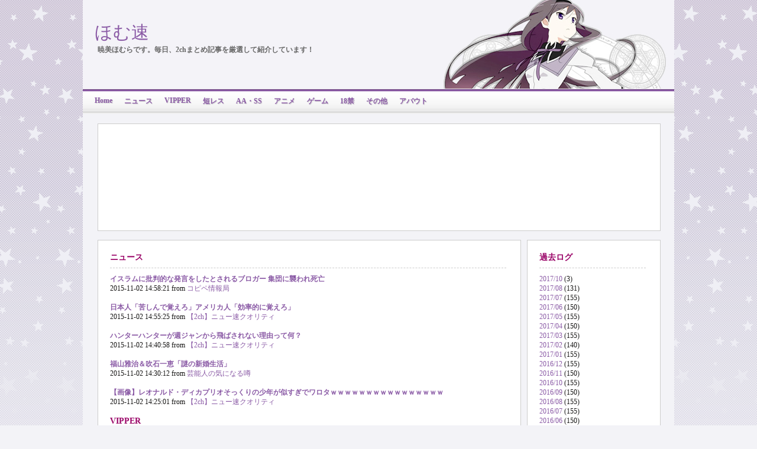

--- FILE ---
content_type: text/html; charset=UTF-8
request_url: http://homu2.weblog.am/archive/201511/20151102150026.html
body_size: 19428
content:
<!DOCTYPE html PUBLIC "-//W3C//DTD XHTML 1.0 Transitional//EN" "http://www.w3.org/TR/xhtml1/DTD/xhtml1-transitional.dtd">
<html xmlns="http://www.w3.org/1999/xhtml" xml:lang="ja" lang="ja">
<head>
<meta http-equiv="Content-Type" content="text/html; charset=UTF-8" />
<meta http-equiv="Content-Style-Type" content="text/css" />
<meta http-equiv="Content-Script-Type" content="text/javascript" />
<meta name="description" content="毎日、2chまとめ記事を厳選して紹介しています！" />
<meta name="keywords" content="暁美ほむら,ほむほむ,ほむ速,2ちゃんねる,2ch,まとめ" />
<title>デレステ課金民の名言｢３０００円払えば無料で１０連まわせるんだからほんと凄い｣ をデレステ勢が解説した結果ｗｗｗｗｗｗｗｗｗｗｗｗｗｗ</title>
<link rel="stylesheet" href="/style.css" type="text/css" />
<link rel="alternate" href="http://homu2.weblog.am/rss.xml" type="application/rss+xml" title="RSS" />
<link rel="shortcut icon" href="http://homu2.weblog.am/favicon.ico" />
</head>

<body>

<div id="wrapper">

<div id="top">
<div class="blogname">
<h1><a href="http://homu2.weblog.am/" title="ほむ速">ほむ速</a></h1>
<h2>暁美ほむらです。毎日、2chまとめ記事を厳選して紹介しています！</h2>
</div>
</div>

<div class="clear"></div>

<div id="catmenucontainer">
<div id="catmenu">
<ul>
<li class="page_item"><a href="http://homu2.weblog.am/" title="Home">Home</a><br />
<li class="page_item"><a href="http://homu2.weblog.am/news/" title="ニュース・話題">ニュース</a><br />
<li class="page_item"><a href="http://homu2.weblog.am/vip/" title="VIP・ネタ">VIPPER</a><br />
<li class="page_item"><a href="http://homu2.weblog.am/short/" title="短レス">短レス</a><br />
<li class="page_item"><a href="http://homu2.weblog.am/aass/" title="アスキーアート(AA)・二次創作小説(SS)">AA・SS</a><br />
<li class="page_item"><a href="http://homu2.weblog.am/anime/" title="アニメ">アニメ</a><br />
<li class="page_item"><a href="http://homu2.weblog.am/game/" title="ゲーム">ゲーム</a><br />
<li class="page_item"><a href="http://homu2.weblog.am/18kin/" title="18禁">18禁</a><br />
<li class="page_item"><a href="http://homu2.weblog.am/etc/" title="その他">その他</a><br />
<li class="page_item"><a href="http://homu2.weblog.am/about/" title="アバウト">アバウト</a><br />
</ul>
</div>
</div>


<div id="casing">
<div id="content">

<div class="headline">
<div class="headline_rss">
<script type="text/javascript" src="http://list.blog.rss.drecom.jp/homusoku/1" charset="UTF-8"></script>
</div>
</div>

<!-- frame -->
<div class="main">
<div class="mainframe">
<div class="fleft">
	<h3>ニュース</h3>
	
	<div class="article_title"><a href="http://news.2chblog.jp/archives/51862891.html" target="_blank">イスラムに批判的な発言をしたとされるブロガー 集団に襲われ死亡</a></div>
	<div class="article_time">2015-11-02 14:58:21 from <a href="http://news.2chblog.jp/" target="_blank">コピペ情報局</a></div>
	<div class="article_description">1：虎跳 ★：2015/11/01(日) 12:02:28.80 ID:???.net

またブロガー襲撃で死者、今年に入り５人目　バングラデシュ    ダッカ（ＣＮＮ） バングラデシュの首都ダッカの警察によると、同市内で１０月３１日、イスラムに批判的な発言をしたとされるブロガーらが相次いで襲われ...</div>
	<br />
	

	<div class="article_title"><a href="http://news4vip.livedoor.biz/archives/52121623.html" target="_blank">日本人「苦しんで覚えろ」アメリカ人「効率的に覚えろ」</a></div>
	<div class="article_time">2015-11-02 14:55:25 from <a href="http://news4vip.livedoor.biz/" target="_blank">【2ch】ニュー速クオリティ</a></div>
	<div class="article_description">
1: 以下、＼(^o^)／でVIPがお送りします  2015/10/25(日) 14:32:54.578 ID:0S4CFjTx0.net
 なんで日本人って根性論大好きなの？  苦しんで覚えたところで苦手意識ができるだけだわ。 
引用元：http://viper.2ch.sc/test/read.cgi/news4vip/1445751174/</div>
	<br />
	

	<div class="article_title"><a href="http://news4vip.livedoor.biz/archives/52122350.html" target="_blank">ハンターハンターが週ジャンから飛ばされない理由って何？</a></div>
	<div class="article_time">2015-11-02 14:40:58 from <a href="http://news4vip.livedoor.biz/" target="_blank">【2ch】ニュー速クオリティ</a></div>
	<div class="article_description">1: 以下、＼(^o^)／でVIPがお送りします  2015/10/31(土) 16:50:02.248 ID:dqcpCXGw0.net
     スクエアで隔月とかNEXTでの連載なら流石に冨樫も働くだろ 引用元：http://viper.2ch.sc/test/read.cgi/news4vip/1446277802/
</div>
	<br />
	

	<div class="article_title"><a href="http://blog.livedoor.jp/uwasainfo/archives/2291299.html" target="_blank">福山雅治＆吹石一恵「謎の新婚生活」</a></div>
	<div class="article_time">2015-11-02 14:30:12 from <a href="http://blog.livedoor.jp/uwasainfo/" target="_blank">芸能人の気になる噂</a></div>
	<div class="article_description">1: 砂漠のマスカレード ★＠＼(^o^)／  2015/11/01(日) 17:56:04.13 ID:???*.net
 「なぜ、ツーショット写真も撮らせないんだ」と、ある芸能カメラマンがぼやいている。   ９月２８日に結婚を発表した福山雅治（４６）と吹石一恵（３３）の新婚夫婦。  このほど吹石が所属事...</div>
	<br />
	

	<div class="article_title"><a href="http://news4vip.livedoor.biz/archives/52122479.html" target="_blank">【画像】レオナルド・ディカプリオそっくりの少年が似すぎでワロタｗｗｗｗｗｗｗｗｗｗｗｗｗｗｗｗ</a></div>
	<div class="article_time">2015-11-02 14:25:01 from <a href="http://news4vip.livedoor.biz/" target="_blank">【2ch】ニュー速クオリティ</a></div>
	<div class="article_description">
1: 以下、＼(^o^)／でVIPがお送りします ： 2015/11/01(日) 21:07:58.149 ID:N+Yz8tIM0.net


 SNSを通して、スイス人の少年が若い頃のレオナルド・ディカプリオにそっくりだと話題になっている   コンラッド・アネラッドくん（21歳）は、ナイトクラブのバーテンダーだ   彼...</div>
	<br />
	

	<h3>VIPPER</h3>
	
	<div class="article_title"><a href="http://hamusoku.com/archives/9021306.html" target="_blank">デレステ課金民の名言｢３０００円払えば無料で１０連まわせるんだからほんと凄い｣ をデレステ勢が解説した結果ｗｗｗｗｗｗｗｗｗｗｗｗｗｗ</a></div>
	<div class="article_time">2015-11-02 14:41:01 from <a href="http://hamusoku.com/" target="_blank">ハムスター速報</a></div>
	<div class="article_description">0 ：ハムスター速報 2015年11月2日 14:41  ID：hamusoku
友「3000円払えば無料で10連できるってどういう意味?」
僕「道路って無料で使えるでしょ。実際は納めた税金で整備されてるけど無料なことは無料でしょ。それと同じでアイマスに税金を納めると10連という公共事業を享受...</div>
	<br />
	

	<div class="article_title"><a href="http://vippers.jp/archives/8394195.html" target="_blank">あくまでも「任意」の職務質問を拒否することが何かやましいことがある証拠という風潮</a></div>
	<div class="article_time">2015-11-02 14:33:06 from <a href="http://vippers.jp/" target="_blank">VIPPER速報</a></div>
	<div class="article_description">



  1：名無しさん＠おーぷん：2015/10/31(土)11:32:36 ID:sMo
   一理ある 


      

  2：クラウド：2015/10/31(土)11:33:10 ID:uN0
   ・・・拒否します 


  3：名無しさん＠おーぷん：2015/10/31(土)11:33:27 ID:OTD
   じゃあもう強制でいいやん 


  4：名無しさん...</div>
	<br />
	

	<div class="article_title"><a href="http://blog.livedoor.jp/kinisoku/archives/4520674.html" target="_blank">【画像】7万人もの難民が押し寄せた176人の村の現実</a></div>
	<div class="article_time">2015-11-02 14:20:33 from <a href="http://blog.livedoor.jp/kinisoku/" target="_blank">キニ速</a></div>
	<div class="article_description">

1：野良ハムスター ★：
2015/11/02(月) 11:30:14.43ID:???*.net

スロベニアのリゴンツェは、クロアチアとの国境に接する人口わずか176人ののどかな村だ。  村人の多くはカトリック教徒で、農作業に精を出し、近所の人に行き合えば温かく挨拶する。  先週、そんな村の様子...</div>
	<br />
	

	<div class="article_title"><a href="http://vippers.jp/archives/8394200.html" target="_blank">【悲報】三上枝織さん、マッサージ椅子で感じる</a></div>
	<div class="article_time">2015-11-02 14:12:52 from <a href="http://vippers.jp/" target="_blank">VIPPER速報</a></div>
	<div class="article_description">
  1：風吹けば名無し＠＼(^o^)／：2015/11/02(月) 11:14:27.99 ID:oZhWWy/1M.net
    


      

  4：風吹けば名無し＠＼(^o^)／：2015/11/02(月) 11:18:18.49 ID:dEx8+bCI0.net
   エロい 


  5：風吹けば名無し＠＼(^o^)／：2015/11/02(月) 11:18:56.26 ID:wxWW0lHF0.ne...</div>
	<br />
	

	<div class="article_title"><a href="http://blog.livedoor.jp/chihhylove/archives/9021074.html" target="_blank">ファッション批判しまくってた読モの服装がダサ過ぎて炎上中ｗｗｗｗｗｗｗｗｗｗｗｗ</a></div>
	<div class="article_time">2015-11-02 14:03:00 from <a href="http://blog.livedoor.jp/chihhylove/" target="_blank">あじゃじゃしたー</a></div>
	<div class="article_description">1: 以下、＼(^o^)／でVIPがお送りします  2015/11/02(月) 03:47:59.038 ID:2mDL3rgM0.net
 ちーばかんかん@kyannaaaaaaa  女の子だって男の子のためにちゃんと考えて服選んだりしてるのにこれはさすがにひどくない？？          59,930リツイート  33,352お気に入り 
</div>
	<br />
	

	<h3>短レス</h3>
	
	<div class="article_title"><a href="http://netaatoz.blog21.fc2.com/blog-entry-59630.html" target="_blank">【悲報】フジテレビがいよいよ悲惨な状況に…</a></div>
	<div class="article_time">2015-11-02 14:36:04 from <a href="http://netaatoz.blog21.fc2.com/" target="_blank">にゅーすAtoZ</a></div>
	<div class="article_description"> 【中国崩壊】アメリカ軍が本格的な中国潰しに着手ｷﾀ━━━━━(°∀°)━━━━━！！！　南シナ海で中国をガンガン追い込んでるぞｗｗｗ（News U.S）「ドラゴンボール超」最新話の風呂あがりブルマがエ口すぎワロタｗｗｗｗｗｗｗｗｗｗｗ（ちょいエロ★ニュース）エ口ドラマ監獄学園第2話で裏生徒会長の入浴シーンｷﾀwwwwwwwwwww（エロチカ）今週のブリーチ、花天狂骨の正体はやはりアイツだった【649話】（ジャンプまとめ速報）童顔の人妻と肉
 </div>
	<br />
	

	<div class="article_title"><a href="http://netaatoz.blog21.fc2.com/blog-entry-59629.html" target="_blank">３次元　男性経験がたった二人のボイン美女とのハ●撮りをおさめたエ口画像まとめ　24枚&amp;サンプルエ口動画</a></div>
	<div class="article_time">2015-11-02 14:18:05 from <a href="http://netaatoz.blog21.fc2.com/" target="_blank">にゅーすAtoZ</a></div>
	<div class="article_description"> 【中国崩壊】アメリカ軍が本格的な中国潰しに着手ｷﾀ━━━━━(°∀°)━━━━━！！！　南シナ海で中国をガンガン追い込んでるぞｗｗｗ（News U.S）「ドラゴンボール超」最新話の風呂あがりブルマがエ口すぎワロタｗｗｗｗｗｗｗｗｗｗｗ（ちょいエロ★ニュース）エ口ドラマ監獄学園第2話で裏生徒会長の入浴シーンｷﾀwwwwwwwwwww（エロチカ）今週のブリーチ、花天狂骨の正体はやはりアイツだった【649話】（ジャンプまとめ速報）童顔の人妻と肉
 </div>
	<br />
	

	<div class="article_title"><a href="http://netaatoz.blog21.fc2.com/blog-entry-59628.html" target="_blank">鈴村あいりってこんなに可愛いのに体の隅々まで綺麗なんだな</a></div>
	<div class="article_time">2015-11-02 13:57:03 from <a href="http://netaatoz.blog21.fc2.com/" target="_blank">にゅーすAtoZ</a></div>
	<div class="article_description"> 【中国崩壊】アメリカ軍が本格的な中国潰しに着手ｷﾀ━━━━━(°∀°)━━━━━！！！　南シナ海で中国をガンガン追い込んでるぞｗｗｗ（News U.S）「ドラゴンボール超」最新話の風呂あがりブルマがエ口すぎワロタｗｗｗｗｗｗｗｗｗｗｗ（ちょいエロ★ニュース）どこでも露出する自慢の美人変態セフレの醜態見てくれwww（エロチカ）今週のブリーチ、花天狂骨の正体はやはりアイツだった【649話】（ジャンプまとめ速報）童顔の人妻と肉体関係に
 </div>
	<br />
	

	<div class="article_title"><a href="http://netaatoz.blog21.fc2.com/blog-entry-59627.html" target="_blank">今週のブリーチ、花天狂骨の正体はやはりアイツだった【649話】</a></div>
	<div class="article_time">2015-11-02 13:36:04 from <a href="http://netaatoz.blog21.fc2.com/" target="_blank">にゅーすAtoZ</a></div>
	<div class="article_description"> 【中国崩壊】アメリカ軍が本格的な中国潰しに着手ｷﾀ━━━━━(°∀°)━━━━━！！！　南シナ海で中国をガンガン追い込んでるぞｗｗｗ（News U.S）「ドラゴンボール超」最新話の風呂あがりブルマがエ口すぎワロタｗｗｗｗｗｗｗｗｗｗｗ（ちょいエロ★ニュース）どこでも露出する自慢の美人変態セフレの醜態見てくれwww（エロチカ）童顔の人妻と肉体関係になった話（easterEgg）【北谷ゆり】変態的すぎる下着でムチムチ女の股間もお●ぱいも透
 </div>
	<br />
	

	<div class="article_title"><a href="http://netaatoz.blog21.fc2.com/blog-entry-59626.html" target="_blank">【画像】これが分からないヤツは奈良に車で来ない方がいいｗｗｗｗ</a></div>
	<div class="article_time">2015-11-02 13:18:04 from <a href="http://netaatoz.blog21.fc2.com/" target="_blank">にゅーすAtoZ</a></div>
	<div class="article_description"> 【韓国発狂】安倍首相、首脳会談で中国と韓国を堂々と批判ｗｗｗ　慰安婦の「い」の字も出ずに韓国人ファビョーンｗｗｗ（News U.S）「ドラゴンボール超」最新話の風呂あがりブルマがエ口すぎワロタｗｗｗｗｗｗｗｗｗｗｗ（ちょいエロ★ニュース）どこでも露出する自慢の美人変態セフレの醜態見てくれwww（エロチカ）今週のブリーチ、花天狂骨の正体はやはりアイツだった【649話】（ジャンプまとめ速報）童顔の人妻と肉体関係にな
 </div>
	<br />
	

	<h3>AA・SS</h3>
	
	<div class="article_title"><a href="http://elephant.2chblog.jp/archives/52146171.html" target="_blank">藤原肇「ゆめと憧れ」</a></div>
	<div class="article_time">2015-11-02 14:40:27 from <a href="http://elephant.2chblog.jp/" target="_blank">エレファント速報：SSまとめブログ</a></div>
	<div class="article_description">2： ◆ULuwYLs/ds：2015/11/02(月) 11:50:52.42 ID:qBv+/GsB0藤原肇「１、２、１、２」ｷｭｯｷｭｯ    トレーナー「よし！止め！今日はここまでにしましょうか」    肇「ﾊｧﾊｧ、ありがとうございます」    ガチャ    モバＰ「お疲れ様です」    トレーナー「Ｐさん良いタイミングで...</div>
	<br />
	

	<div class="article_title"><a href="http://elephant.2chblog.jp/archives/52146157.html" target="_blank">提督「魔女の一撃」</a></div>
	<div class="article_time">2015-11-02 14:10:18 from <a href="http://elephant.2chblog.jp/" target="_blank">エレファント速報：SSまとめブログ</a></div>
	<div class="article_description">1： ◆nEpWq6LE.I：2015/10/30(金) 04:31:16.55 ID:7R2FYVGq0・このお話は４分の３フィクションです        ・夕雲姉さんにお世話されたい2： ◆nEpWq6LE.I：2015/10/30(金) 04:33:12.37 ID:7R2FYVGq0ｻﾞｻﾞｰﾝ　ｼﾞｭｳｩｩ　ｻﾞｻﾞｰﾝ      赤城「うぅ～ん！やはり七輪で焼いた旬の秋...</div>
	<br />
	

	<div class="article_title"><a href="http://elephant.2chblog.jp/archives/52146165.html" target="_blank">雪ノ下「比企谷くん、あなた私にフ○ラチオしてほしいんでしょう？」比企谷「は！？」</a></div>
	<div class="article_time">2015-11-02 13:10:42 from <a href="http://elephant.2chblog.jp/" target="_blank">エレファント速報：SSまとめブログ</a></div>
	<div class="article_description">1：以下、＼(^o^)／でVIPがお送りします：2015/11/01(日) 21:11:10.780 ID:W6cRNo7f0.net雪ノ下「顔を見れば簡単にわかるわ、気持ち悪い」   比企谷「か、勝手な想像で罵倒すんじゃねぇよ！」   雪ノ下「必死に否定しなくても大丈夫よ、全てわかってるから」   比企谷「だか...</div>
	<br />
	

	<div class="article_title"><a href="http://minnanohimatubushi.2chblog.jp/archives/1942743.html" target="_blank">【画像あり】彡(ﾟ)(ﾟ)「･･････宇宙エレベーター？」</a></div>
	<div class="article_time">2015-11-02 12:12:09 from <a href="http://minnanohimatubushi.2chblog.jp/" target="_blank">【SS宝庫】みんなの暇つぶし</a></div>
	<div class="article_description">転載元：彡(ﾟ)(ﾟ)「･･････宇宙エレベーター？」









                              1: 名無しさん＠おーぷん  2015/10/31(土)20:04:13 ID:MSl
 (´・ω・｀)「うん、『宇宙エレベーター』のこと教えてよ。」(♯´・ω◎｀)「･･･まだ蹴られるほどの事言ってないと思うけ...</div>
	<br />
	

	<div class="article_title"><a href="http://elephant.2chblog.jp/archives/52146156.html" target="_blank">美波・アーニャ「守るべきものがある」　ゼロ「俺は、ウルトラマンだッ！！」</a></div>
	<div class="article_time">2015-11-02 12:10:15 from <a href="http://elephant.2chblog.jp/" target="_blank">エレファント速報：SSまとめブログ</a></div>
	<div class="article_description">1：以下、名無しにかわりましてSS速報VIPがお送りします：2015/11/02(月) 00:06:05.21 ID:5npUnJEZ0前作  みく・李衣菜「本当の戦いは！」　ウルトラマンゼロ「ここからだ！」  の続編となります。          一応のあらすじ    ババルウ星人バリアンを追ってアイマス次元の地...</div>
	<br />
	

	<h3>アニメ</h3>
	
	<div class="article_title"><a href="http://yaraon.blog109.fc2.com/blog-entry-32546.html" target="_blank">鯖落ち中</a></div>
	<div class="article_time">2020-08-03 21:41:06 from <a href="http://yaraon.blog109.fc2.com/" target="_blank">やらおん！</a></div>
	<div class="article_description"> (´･ω･｀)8/4　１２：００～直りました12時間も鯖落ちとか・・・
 </div>
	<br />
	

	<div class="article_title"><a href="http://0taku.livedoor.biz/archives/4960958.html" target="_blank">地球に最接近の小天体「死んだ彗星」の核である可能性が高いと発表</a></div>
	<div class="article_time">2015-11-02 14:05:50 from <a href="http://0taku.livedoor.biz/" target="_blank">【移転しました】オタク.com/跡地</a></div>
	<div class="article_description"></div>
	<br />
	

	<div class="article_title"><a href="http://0taku.livedoor.biz/archives/4960957.html" target="_blank">米サイト選出「映画史に残る傑作オープニングシーン20」！</a></div>
	<div class="article_time">2015-11-02 13:06:28 from <a href="http://0taku.livedoor.biz/" target="_blank">【移転しました】オタク.com/跡地</a></div>
	<div class="article_description"></div>
	<br />
	

	<div class="article_title"><a href="http://0taku.livedoor.biz/archives/4960956.html" target="_blank">スバル、スタイリッシュデザインの電動アシスト自転車を出展</a></div>
	<div class="article_time">2015-11-02 12:06:14 from <a href="http://0taku.livedoor.biz/" target="_blank">【移転しました】オタク.com/跡地</a></div>
	<div class="article_description"></div>
	<br />
	

	<div class="article_title"><a href="http://0taku.livedoor.biz/archives/4960954.html" target="_blank">若者の年賀状離れを防ぎたい「スター・ウォーズ」デザインも発売、若者ターゲットにする気あるのか…</a></div>
	<div class="article_time">2015-11-02 11:06:32 from <a href="http://0taku.livedoor.biz/" target="_blank">【移転しました】オタク.com/跡地</a></div>
	<div class="article_description"></div>
	<br />
	

	<h3>ゲーム</h3>
	
	<div class="article_title"><a href="http://jin115.com/archives/52104868.html" target="_blank">【閲覧注意】 COOPの冷凍水餃子からイモムシが出てきたと話題に！問い合わせしてみるも・・・</a></div>
	<div class="article_time">2015-11-02 15:00:29 from <a href="http://jin115.com/" target="_blank">オレ的ゲーム速報＠刃</a></div>
	<div class="article_description"></div>
	<br />
	

	<div class="article_title"><a href="http://amaebi.net/214519.html" target="_blank">【気持ちはわかる】最近の新卒が折角入った会社を早々に退職する理由「電話に出たくない」が急増</a></div>
	<div class="article_time">2015-11-02 15:00:13 from <a href="http://amaebi.net" target="_blank">あまえび速報</a></div>
	<div class="article_description">電話対応が苦痛な新社会人達。( ´･ω･)y─┛~~~oΟ◯ 1: 稲妻レッグラリアット(北海道)＠＼(^o^)／ 2015/11/02(月) 06:21:47.77 ID:XgtpulV50●.net BE:48853 [&#8230;]
Related posts:
電話で「もしもし」が失礼とかｗｗｗｗｗ 
電話対応うまいやつちょっときてコツ教えて 
（悲報） お菓子の「BIGサンダー」が販売休止に 


</div>
	<br />
	

	<div class="article_title"><a href="http://blog.esuteru.com/archives/8394182.html" target="_blank">ジャンプ作家の作画風景などが見れるDVD付き雑誌『マンガ講座 ジャンプ流！』が創刊！各週で発行されるぞ</a></div>
	<div class="article_time">2015-11-02 15:00:02 from <a href="http://blog.esuteru.com/" target="_blank">はちま起稿</a></div>
	<div class="article_description"></div>
	<br />
	

	<div class="article_title"><a href="http://jin115.com/archives/52104865.html" target="_blank">『SNKプレイモア』 がゲーム事業の体制強化とパチスロ事業の撤退を発表！</a></div>
	<div class="article_time">2015-11-02 14:30:35 from <a href="http://jin115.com/" target="_blank">オレ的ゲーム速報＠刃</a></div>
	<div class="article_description"></div>
	<br />
	

	<div class="article_title"><a href="http://blog.esuteru.com/archives/8394221.html" target="_blank">【閲覧注意】coopの冷凍水餃子からイモムシが出てきたというツイートが話題に！どうやらマジっぽい・・・</a></div>
	<div class="article_time">2015-11-02 14:25:43 from <a href="http://blog.esuteru.com/" target="_blank">はちま起稿</a></div>
	<div class="article_description"></div>
	<br />
	

	<h3>18禁</h3>
	
	<div class="article_title"><a href="http://sexynews24.info/blog-entry-41522.html" target="_blank">秋山祥子 新作AV 「瞬間欲情トロトロスプレー【口うるさい女上司編】 秋山祥子」 11/1 リリース</a></div>
	<div class="article_time">2015-11-02 14:47:48 from <a href="http://sexynews24.info/" target="_blank">セクシーニュース24</a></div>
	<div class="article_description"> Ｅカップ美人AV女優・秋山祥子(あきやましょうこ)ちゃんの新作AV「瞬間欲情トロトロスプレー【口うるさい女上司編】 秋山祥子」がムーディーズから11月1日リリース。動画版もDMMにて配信中。サンプル動画あり。
 </div>
	<br />
	

	<div class="article_title"><a href="http://sexynews24.info/blog-entry-41520.html" target="_blank">倉多まお 新作AV 「倉多まおの凄テクを我慢できれば生★中出しSEX！」 11/1 リリース</a></div>
	<div class="article_time">2015-11-02 14:12:48 from <a href="http://sexynews24.info/" target="_blank">セクシーニュース24</a></div>
	<div class="article_description"> Ｈカップ巨乳の美人AV女優・倉多まお(くらたまお)ちゃんの新作AV「倉多まおの凄テクを我慢できれば生★中出しSEX！」がワンズファクトリーから11月1日リリース。動画版もDMMにて配信中。サンプル動画あり。
 </div>
	<br />
	

	<div class="article_title"><a href="http://sexynews24.info/blog-entry-41518.html" target="_blank">永倉せな 新作AV 「とろけるような接吻と胸が熱くなるベロキス性交 永倉せな」 11/1 動画先行配信</a></div>
	<div class="article_time">2015-11-02 13:19:28 from <a href="http://sexynews24.info/" target="_blank">セクシーニュース24</a></div>
	<div class="article_description"> Ｅカップ美乳なお嬢様系美少女AV女優・永倉せな(ながくらせな)ちゃんの新作AV「とろけるような接吻と胸が熱くなるベロキス性交 永倉せな」がエスワン ナンバーワンスタイルから11月7日リリース。動画版がDMMにて11月1日から先行配信スタート。サンプル動画あり。
 </div>
	<br />
	

	<div class="article_title"><a href="http://sexynews24.info/blog-entry-41516.html" target="_blank">芦田まり 芦田えり ファースト着エロDVD 「18歳、制服の双子処女。「2人でしかできない、初めてのこと」 芦田まり 芦田えり」 11/1 動画先行配信</a></div>
	<div class="article_time">2015-11-02 12:25:10 from <a href="http://sexynews24.info/" target="_blank">セクシーニュース24</a></div>
	<div class="article_description"> 双子で処女の18歳・芦田まり(あしだまり)ちゃんと芦田えり(あしだえり)ちゃんのファースト着エロDVD 「18歳、制服の双子処女。「2人でしかできない、初めてのこと」 芦田まり 芦田えり」 が11月7日リリース。動画版がDMMにて11月1日より先行配信スタート。サンプル動画あり。
 </div>
	<br />
	

	<div class="article_title"><a href="http://www.elog-ch.com/news/archives/2015/11/02120000.html" target="_blank">退職するM男先生にオシッコぶっかけプレイのサプライズで見送るドS女子校生</a></div>
	<div class="article_time">2015-11-02 12:00:00 from <a href="http://www.elog-ch.com/news/" target="_blank">エログちゃんねるニュース</a></div>
	<div class="article_description"></div>
	<br />
	

<!-- X:S ZenBackWidget --><script type="text/javascript">document.write(unescape("%3Cscript")+" src='http://widget.zenback.jp/?base_uri=http%3A//homu2.weblog.am/&nsid=94503209091002367%3A%3A94503243987550247&rand="+Math.ceil((new Date()*1)*Math.random())+"' type='text/javascript'"+unescape("%3E%3C/script%3E"));</script><!-- X:E ZenBackWidget -->
<link rel="stylesheet" href="/zenback.css" type="text/css" />

</div>
</div>
</div>
<!-- frame -->

<!-- side -->
<div class="side">
<div class="sideframe">
<div class="fleft">
	<h3>過去ログ</h3>
	<ul>
	<li><a href='/archive/201710.html'>2017/10</a> (3)</li>
	<li><a href='/archive/201708.html'>2017/08</a> (131)</li>
	<li><a href='/archive/201707.html'>2017/07</a> (155)</li>
	<li><a href='/archive/201706.html'>2017/06</a> (150)</li>
	<li><a href='/archive/201705.html'>2017/05</a> (155)</li>
	<li><a href='/archive/201704.html'>2017/04</a> (150)</li>
	<li><a href='/archive/201703.html'>2017/03</a> (155)</li>
	<li><a href='/archive/201702.html'>2017/02</a> (140)</li>
	<li><a href='/archive/201701.html'>2017/01</a> (155)</li>
	<li><a href='/archive/201612.html'>2016/12</a> (155)</li>
	<li><a href='/archive/201611.html'>2016/11</a> (150)</li>
	<li><a href='/archive/201610.html'>2016/10</a> (155)</li>
	<li><a href='/archive/201609.html'>2016/09</a> (150)</li>
	<li><a href='/archive/201608.html'>2016/08</a> (155)</li>
	<li><a href='/archive/201607.html'>2016/07</a> (155)</li>
	<li><a href='/archive/201606.html'>2016/06</a> (150)</li>
	<li><a href='/archive/201605.html'>2016/05</a> (155)</li>
	<li><a href='/archive/201604.html'>2016/04</a> (150)</li>
	<li><a href='/archive/201603.html'>2016/03</a> (155)</li>
	<li><a href='/archive/201602.html'>2016/02</a> (145)</li>
	<li><a href='/archive/201601.html'>2016/01</a> (155)</li>
	<li><a href='/archive/201512.html'>2015/12</a> (155)</li>
	<li><a href='/archive/201511.html'>2015/11</a> (149)</li>
	<li><a href='/archive/201510.html'>2015/10</a> (155)</li>
	<li><a href='/archive/201509.html'>2015/09</a> (150)</li>
	<li><a href='/archive/201508.html'>2015/08</a> (155)</li>
	<li><a href='/archive/201507.html'>2015/07</a> (155)</li>
	<li><a href='/archive/201506.html'>2015/06</a> (150)</li>
	<li><a href='/archive/201505.html'>2015/05</a> (155)</li>
	<li><a href='/archive/201504.html'>2015/04</a> (150)</li>
	<li><a href='/archive/201503.html'>2015/03</a> (155)</li>
	<li><a href='/archive/201502.html'>2015/02</a> (140)</li>
	<li><a href='/archive/201501.html'>2015/01</a> (155)</li>
	<li><a href='/archive/201412.html'>2014/12</a> (155)</li>
	<li><a href='/archive/201411.html'>2014/11</a> (150)</li>
	<li><a href='/archive/201410.html'>2014/10</a> (155)</li>
	<li><a href='/archive/201409.html'>2014/09</a> (150)</li>
	<li><a href='/archive/201408.html'>2014/08</a> (155)</li>
	<li><a href='/archive/201407.html'>2014/07</a> (155)</li>
	<li><a href='/archive/201406.html'>2014/06</a> (148)</li>
	<li><a href='/archive/201405.html'>2014/05</a> (155)</li>
	<li><a href='/archive/201404.html'>2014/04</a> (150)</li>
	<li><a href='/archive/201403.html'>2014/03</a> (155)</li>
	<li><a href='/archive/201402.html'>2014/02</a> (140)</li>
	<li><a href='/archive/201401.html'>2014/01</a> (48)</li>
	<li><a href='/archive/201312.html'>2013/12</a> (19)</li>
	<li><a href='/archive/201311.html'>2013/11</a> (49)</li>
	<li><a href='/archive/201310.html'>2013/10</a> (154)</li>
	<li><a href='/archive/201309.html'>2013/09</a> (148)</li>
	<li><a href='/archive/201308.html'>2013/08</a> (155)</li>
	<li><a href='/archive/201307.html'>2013/07</a> (155)</li>
	<li><a href='/archive/201306.html'>2013/06</a> (150)</li>
	<li><a href='/archive/201305.html'>2013/05</a> (155)</li>
	<li><a href='/archive/201304.html'>2013/04</a> (150)</li>
	<li><a href='/archive/201303.html'>2013/03</a> (155)</li>
	<li><a href='/archive/201302.html'>2013/02</a> (140)</li>
	<li><a href='/archive/201301.html'>2013/01</a> (155)</li>
	<li><a href='/archive/201212.html'>2012/12</a> (155)</li>
	<li><a href='/archive/201211.html'>2012/11</a> (150)</li>
	<li><a href='/archive/201210.html'>2012/10</a> (155)</li>
	<li><a href='/archive/201209.html'>2012/09</a> (150)</li>
	<li><a href='/archive/201208.html'>2012/08</a> (155)</li>
	<li><a href='/archive/201207.html'>2012/07</a> (155)</li>
	<li><a href='/archive/201206.html'>2012/06</a> (150)</li>
	<li><a href='/archive/201205.html'>2012/05</a> (154)</li>
	<li><a href='/archive/201204.html'>2012/04</a> (0)</li>
	<li><a href='/archive/201203.html'>2012/03</a> (142)</li>
	<li><a href='/archive/201202.html'>2012/02</a> (145)</li>
	<li><a href='/archive/201201.html'>2012/01</a> (155)</li>
	<li><a href='/archive/201112.html'>2011/12</a> (154)</li>
	<li><a href='/archive/201111.html'>2011/11</a> (152)</li>
	<li><a href='/archive/201110.html'>2011/10</a> (155)</li>
	<li><a href='/archive/201109.html'>2011/09</a> (152)</li>
	<li><a href='/archive/201108.html'>2011/08</a> (154)</li>
	<li><a href='/archive/201107.html'>2011/07</a> (155)</li>
	<li><a href='/archive/201106.html'>2011/06</a> (150)</li>
	<li><a href='/archive/201105.html'>2011/05</a> (152)</li>
	<li><a href='/archive/201104.html'>2011/04</a> (150)</li>
	<li><a href='/archive/201103.html'>2011/03</a> (156)</li>
</ul></div>
</div>
	
<div class="side">
<div class="sideframe">
<div class="fleft">

<h3>相互リンク</h3>

<a href="http://blog.with2.net/link.php?1169039" target="_blank"><img src="http://image.with2.net/img/banner/banner_13.gif" width="80" height="15" border="0" alt="人気ブログランキングへ" target="_blank"></a><br>
<br>

<a href="http://2chblogmake.blog94.fc2.com/" target="_blank">感じるパン速報</a><br />
<a href="http://2chbooknews.blog114.fc2.com/" target="_blank">ぶく速</a><br />
<a href="http://2chcollect.blog134.fc2.com/" target="_blank">なにか質問ある？</a><br />
<a href="http://7zdekure.blog129.fc2.com/" target="_blank">毎日が2ちゃんねる</a><br />
<a href="http://aiyaiya17.blog79.fc2.com/" target="_blank">小娘の2ちゃん日記</a><br />
<a href="http://arukugamu.blog70.fc2.com/" target="_blank">あるき亭</a><br />
<a href="http://asuui.blog137.fc2.com/" target="_blank">はぅあぅにゅ～す</a><br />
<a href="http://blastvip.blog74.fc2.com/" target="_blank">ブラストVIP</a><br />
<a href="http://blog.livedoor.jp/aho_nan/" target="_blank">えっお前アホなん？</a><br />
<a href="http://blog.livedoor.jp/batten821/" target="_blank">ばってん速報</a><br />
<a href="http://blog.livedoor.jp/fffsyuukatu-tooa/" target="_blank">画像を見る速報VIP</a><br />
<a href="http://blog.livedoor.jp/hibinanchara/" target="_blank">日々なんちゃら速</a><br />
<a href="http://blog.livedoor.jp/hirusoku/" target="_blank">あひる速報</a><br />
<a href="http://blog.livedoor.jp/huyosoku/" target="_blank">ふよふよ速報</a><br />
<a href="http://blog.livedoor.jp/joujakuvip2ch/" target="_blank">情弱VIP2ちゃんねる</a><br />
<a href="http://blog.livedoor.jp/minnakowai-yutorisan/" target="_blank">生暖かい目で見てください速報</a><br />
<a href="http://blog.livedoor.jp/netbancho/" target="_blank">それはひょっとしてギャグで言ってるのか!?</a><br />
<a href="http://blog.livedoor.jp/nonvip/" target="_blank">調理兵はVIPPERだった</a><br />
<a href="http://blog.livedoor.jp/orimajin/" target="_blank">微生物の2ちゃんまとめ</a><br />
<a href="http://blog.livedoor.jp/pachineet/" target="_blank">カクカク速報</a><br />
<a href="http://blog.livedoor.jp/poti1233/" target="_blank">イカスミ速報</a><br />
<a href="http://blog.livedoor.jp/unasoku/" target="_blank">うな速α</a><br />
<a href="http://blog.livedoor.jp/uresujibest10/" target="_blank">ちか速</a><br />
<a href="http://blog.livedoor.jp/yarusoku/" target="_blank">やる速</a><br />
<a href="http://channellog.blog136.fc2.com/" target="_blank">ちゃんねるろがー</a><br />
<a href="http://dokuotv.blog137.fc2.com/" target="_blank">dokuoTV</a><br />
<a href="http://finalfantasy35.blog45.fc2.com/" target="_blank">FF35しようずwwwwwwww</a><br />
<a href="http://gurumitto85.blog134.fc2.com/" target="_blank">double</a><br />
<a href="http://houani.blog118.fc2.com/" target="_blank">放課後アニメタイム</a><br />
<a href="http://kopyandpaste.blog130.fc2.com/" target="_blank">THE コピペブログ</a><br />
<a href="http://kur0sukex.blog87.fc2.com/" target="_blank">シマクロ速報</a><br />
<a href="http://lamsect.blog112.fc2.com/" target="_blank">ジュピ速</a><br />
<a href="http://mato0mato.blog28.fc2.com/" target="_blank">まとまと！</a><br />
<a href="http://mix2ch.blog.fc2.com/" target="_blank">みっくちゅじゅーちゅ</a><br />
<a href="http://naoty0.blog74.fc2.com/" target="_blank">テラ大全</a><br />
<a href="http://neetetsu.blog109.fc2.com/" target="_blank">ニーてつVIPブログ</a><br />
<a href="http://net.2chblog.jp/" target="_blank">ネットのお話ブログ</a><br />
<a href="http://net.2chblog.jp/" target="_blank">ネットのお話ブログ</a><br />
<a href="http://netaatoz.blog21.fc2.com/" target="_blank">ねたAtoZ</a><br />
<a href="http://nicolan.blog21.fc2.com/" target="_blank">ニコニコ動画ぷらす</a><br />
<a href="http://nijisoku.blog117.fc2.com/" target="_blank">二次嫁速報</a><br />
<a href="http://omairamusic.seesaa.net/" target="_blank">おまいらの音楽</a><br />
<a href="http://primestage.blog118.fc2.com/" target="_blank">サルでもわかる速報</a><br />
<a href="http://pspkaizoukaizou.blog61.fc2.com/" target="_blank">萌え速</a><br />
<a href="http://pype.blog28.fc2.com/" target="_blank">2chまとめぴーぺ</a><br />
<a href="http://runxz.blog4.fc2.com/" target="_blank">もじゃもじゃVIP</a><br />
<a href="http://simapantu.blog130.fc2.com/" target="_blank">しまぱん</a><br />
<a href="http://sorega801.blog133.fc2.com/" target="_blank">はすむかいの801くん</a><br />
<a href="http://speedichiban.blog71.fc2.com/" target="_blank">ニュー速ブログ 2≫はえーよw</a><br />
<a href="http://sscssc.blog134.fc2.com/" target="_blank">SSC-News</a><br />
<a href="http://twuruttwuru.2chblog.jp/" target="_blank">質問速報とぅるっとぅるー♪</a><br />
<a href="http://uraura007.blog84.fc2.com/" target="_blank">えっ！？またここのサイト？</a><br />
<a href="http://vip2chever.blog135.fc2.com/ " target="_blank">たそがれvip-first-</a><br />
<a href="http://vippers.jp" target="_blank">VIPPER速報</a><br />
<a href="http://vskinoko.blog110.fc2.com/" target="_blank">たけのこ速報</a><br />
<a href="http://worldrankingup.blog41.fc2.com/" target="_blank">世界ランク速報</a><br />
<a href="http://xeen.biz/" target="_blank">けん速</a><br />
<a href="http://yumeringuinvip.blog71.fc2.com/" target="_blank">ゆめりんぐ速報</a><br />
<a href="http://yuve.blog133.fc2.com/" target="_blank">アクアカタリスト</a><br />
<a href="http://25chu.com/" target="_blank">ニコ厨速報</a><br />
<a href="http://2ch2vip.blog36.fc2.com/" target="_blank">おkブログ</a><br />
<a href="http://2chcopipe.com/" target="_blank">2chコピペ保存道場</a><br />
<a href="http://2chokaita.blog97.fc2.com/" target="_blank">2ちゃんねるオカルト板まとめ</a><br />
<a href="http://2dimension.blog59.fc2.com/" target="_blank">その時2ちゃんが動いた</a><br />
<a href="http://2r.ldblog.jp/" target="_blank">2のまとめR</a><br />
<a href="http://afterapg.blog97.fc2.com/" target="_blank">After｜JKさやの2chまとめブログ</a><br />
<a href="http://akb48matome.info/" target="_blank">AKB48まとめんばー</a><br />
<a href="http://alfalfalfa.com/" target="_blank">アルファルファモザイク</a><br />
<a href="http://anka.ldblog.jp/" target="_blank">安価速報</a><br />
<a href="http://blog.livedoor.jp/darkm/" target="_blank">はれぞう</a><br />
<a href="http://blog.livedoor.jp/deal_with0603/" target="_blank">ムズ痒いブログ</a><br />
<a href="http://blog.livedoor.jp/eee2ch/" target="_blank">2ちゃんねる コピペェ・・・</a><br />
<a href="http://blog.livedoor.jp/glesoku/" target="_blank">ぐる速</a><br />
<a href="http://blog.livedoor.jp/harowa2ch/" target="_blank">ハロワ 2ちゃんねるブログ</a><br />
<a href="http://blog.livedoor.jp/himasoku123/" target="_blank">暇人＼(^o^)/速報</a><br />
<a href="http://blog.livedoor.jp/kekkongo/" target="_blank">結婚・恋愛ニュースぷらす</a><br />
<a href="http://blog.livedoor.jp/motetaimotetai/" target="_blank">どうすればモテるんだ(`Д´)</a><br />
<a href="http://blog.livedoor.jp/nagashiyomi/" target="_blank">流し読み新聞</a><br />
<a href="http://blog.livedoor.jp/news2ch_m/" target="_blank">2chのむこうがわ…</a><br />
<a href="http://blog.livedoor.jp/omohana/" target="_blank">笑ってほのぼのとして軽く泣けるはなし</a><br />
<a href="http://blog.livedoor.jp/rock1963roll/" target="_blank">なんJ PRIDE</a><br />
<a href="http://blog.livedoor.jp/sincos_suugaku/" target="_blank">笑えるコピペブログ@あるふぁ</a><br />
<a href="http://blog.livedoor.jp/soccerkusoyarou/" target="_blank">サッカーミックスジュース</a><br />
<a href="http://blog.livedoor.jp/sukimalog7/" target="_blank">すきまブログ</a><br />
<a href="http://blog.livedoor.jp/syaranews/" target="_blank">アホ.com</a><br />
<a href="http://blog.livedoor.jp/syokubunnavi/" target="_blank">食文navi</a><br />
<a href="http://blog.livedoor.jp/taison1224/" target="_blank">なんでもちゃんねる</a><br />
<a href="http://blog.livedoor.jp/you2copy" target="_blank">適当に速報 コピペも</a><br />
<a href="http://blog.livedoor.jp/yumemigachi_salon/" target="_blank">ゆめみがちサロン</a><br />
<a href="http://bobototo.jp/" target="_blank">あふぃブロ！</a><br />
<a href="http://caloric.blog95.fc2.com/" target="_blank">悟った瞬間、冷めた瞬間</a><br />
<a href="http://cherio199.blog120.fc2.com/" target="_blank">ヒロイモノ中毒</a><br />
<a href="http://consoku.blog3.fc2.com/" target="_blank">コン速</a><br />
<a href="http://copymatome.blog108.fc2.com/" target="_blank">やる夫エッセンシャル</a><br />
<a href="http://copypa.blog99.fc2.com/" target="_blank">コピペ馬鹿 ～創造力の欠如～</a><br />
<a href="http://damesoku.blog114.fc2.com/" target="_blank">駄目人間速報(^ν^)<クズ集まれ</a><br />
<a href="http://douganoyoake.blog18.fc2.com/" target="_blank">2ちゃん生活！</a><br />
<a href="http://gsoku99.blog87.fc2.com/" target="_blank">g速報</a><br />
<a href="http://hagesoku.blog137.fc2.com/" target="_blank">ハゲ速</a><br />
<a href="http://halo00.blog136.fc2.com/" target="_blank">絵が上手くなりたいお</a><br />
<a href="http://honwaka2ch.blog90.fc2.com/" target="_blank">ほんわか2ちゃんねる</a><br />
<a href="http://i.2chblog.jp/" target="_blank">痛い信者</a><br />
<a href="http://ikimonomatometyou.blog40.fc2.com/" target="_blank">いきものまとめ帳</a><br />
<a href="http://ikuzi2.blog73.fc2.com/" target="_blank">育児板拾い読み@2ch</a><br />
<a href="http://itachocoice.blog97.fc2.com/" target="_blank">友達をやめるとき@同人板</a><br />
<a href="http://kamasoku.blog137.fc2.com/" target="_blank">オカマ速報</a><br />
<a href="http://kamitowakaiseyo.blog89.fc2.com/" target="_blank">アフィ速報</a><br />
<a href="http://kanasoku.blog82.fc2.com/" target="_blank">カナ速</a><br />
<a href="http://kiri550.blog94.fc2.com/" target="_blank">おもいっきり濁点</a><br />
<a href="http://kkowai.blog136.fc2.com/" target="_blank">怖い話まとめるお∑(ﾟДﾟ)</a><br />
<a href="http://kosodatech.blog133.fc2.com/" target="_blank">子育てちゃんねる</a><br />
<a href="http://kuich.net/" target="_blank">食いちゃんねる</a><br />
<a href="http://lifehack2ch.livedoor.biz/" target="_blank">ライフハックちゃんねる弐式</a><br />
<a href="http://macsuki.blog133.fc2.com/" target="_blank">Mac痛</a><br />
<a href="http://majikichisokuhou.blog34.fc2.com/" target="_blank">マジキチ速報</a><br />
<a href="http://makkatin.ldblog.jp/" target="_blank">マッカチン</a><br />
<a href="http://matome2h.blog24.fc2.com/" target="_blank">Sakura2ch</a><br />
<a href="http://mazikanon.blog102.fc2.com/" target="_blank">お絵かき速報！</a><br />
<a href="http://moeaudio.blog29.fc2.com/" target="_blank">Sound Field</a><br />
<a href="http://momijiaoi.blog110.fc2.com/" target="_blank">らいぶろちゃんねる</a><br />
<a href="http://momom.seesaa.net/" target="_blank">@をかしのおと</a><br />
<a href="http://mudachishiki.livedoor.biz/" target="_blank">無駄な知識などない</a><br />
<a href="http://music2chnews.blog123.fc2.com/" target="_blank">路地裏音楽戦争</a><br />
<a href="http://n2ch.ldblog.jp/" target="_blank">なんまと2ch</a><br />
<a href="http://nekomemo22.blog99.fc2.com/" target="_blank">ねこメモ</a><br />
<a href="http://netateki.blog46.fc2.com/" target="_blank">ネタ的な画像blog</a><br />
<a href="http://news.2chblog.jp/" target="_blank">【2ch】コピペ情報局</a><br />
<a href="http://nihonch.blog.fc2.com/" target="_blank">日本ちゃんねる</a><br />
<a href="http://nikuch.blog42.fc2.com/" target="_blank">にくろぐ。</a><br />
<a href="http://nonnono526.blog133.fc2.com/" target="_blank">既婚男性ともてない女の生活</a><br />
<a href="http://novesoku.blog52.fc2.com/" target="_blank">ワナビ速報アーカイブ</a><br />
<a href="http://onigirl184.blog137.fc2.com/" target="_blank">渡る世間は鬼女ばかり</a><br />
<a href="http://otto404.blog130.fc2.com/" target="_blank">流石だよなオレら</a><br />
<a href="http://peace8888.blog102.fc2.com/" target="_blank">そんなニュースで大丈夫か？</a><br />
<a href="http://phlogiston.blog110.fc2.com/" target="_blank">引いた瞬間、冷めた瞬間</a><br />
<a href="http://pirori2ch.com/" target="_blank">ぴろり速報2ちゃんねる</a><br />
<a href="http://sootake7.blog88.fc2.com/" target="_blank">三郎G</a><br />
<a href="http://spon.me/" target="_blank">スポン！</a><br />
<a href="http://srosoku.blog77.fc2.com/" target="_blank">スロー速報</a><br />
<a href="http://sunshi.blog109.fc2.com/" target="_blank">ちょびエコ</a><br />
<a href="http://tadaima-shine.blogspot.com/" target="_blank">ニュー速の掟</a><br />
<a href="http://tundaowata.info/" target="_blank">ツンダオワタ情報</a><br />
<a href="http://undergroundsokuhou.blog95.fc2.com/" target="_blank">あんだーぐらうんど</a><br />
<a href="http://unhappywedd.blog34.fc2.com/" target="_blank">不幸が溢れ出ています</a><br />
<a href="http://vipbbs.2chblog.jp/" target="_blank">面白2chまとめ</a><br />
<a href="http://vipvipblogblog.blog119.fc2.com/" target="_blank">ベア速</a><br />
<a href="http://warosuu.blog70.fc2.com/" target="_blank">ワロス系日記</a><br />
<a href="http://watashe.blog135.fc2.com/" target="_blank">私女だけど</a><br />
<a href="http://white0wine.blog10.fc2.com/" target="_blank">2ちゃんねる瓦版</a><br />
<a href="http://www.ayushii.net/" target="_blank">鮎としいたけ</a><br />
<a href="http://www.iratsuku.com/" target="_blank">いらつく@2ちゃんねる</a><br />
<a href="http://www.mtmelon.com/" target="_blank">まとメロン</a><br />
<a href="http://www.res2ch.net/" target="_blank">2ちゃんねる実況中継</a><br />
<a href="http://x2chx.blog82.fc2.com/" target="_blank">安心ちゃんねる！</a><br />
<a href="http://xn--hckwcp3c2c5ce5k.com/" target="_blank">フェレット速報</a><br />
<a href="http://xxlarmesxx.blog134.fc2.com/" target="_blank">Memai...</a><br />
<a href="http://yamaiomoiomoi.blog97.fc2.com/" target="_blank">病い重い想い</a><br />
<a href="http://yaraon.blog109.fc2.com/" target="_blank">やらおん！</a><br />
<a href="http://159219.blog112.fc2.com/" target="_blank">orz速報</a><br />
<a href="http://2ch-watch.info/" target="_blank">2ちゃんねるヲチャー </a><br />
<a href="http://2rnevip.blog102.fc2.com/" target="_blank">風速(´･ω･`)ニュース</a><br />
<a href="http://alsoku.blog47.fc2.com/" target="_blank">アルカン速報</a><br />
<a href="http://amplitude.blog83.fc2.com/" target="_blank">オシロ速報</a><br />
<a href="http://aresoku.blog42.fc2.com/" target="_blank">ちょっとアレなニュース</a><br />
<a href="http://aromablack5310.blog77.fc2.com/" target="_blank">未定なブログ</a><br />
<a href="http://athleticgeek.dtiblog.com/" target="_blank">Athletic Geek</a><br />
<a href="http://balancernews.blog14.fc2.com/" target="_blank">(`・ω・´)<ばらんさばらさ</a><br />
<a href="http://blog.livedoor.jp/ainbekker-news2/" target="_blank">まとめニュースちゃんねるぷらす</a><br />
<a href="http://blog.livedoor.jp/anamatome/" target="_blank">2ちゃんねる 上から目線まとめ</a><br />
<a href="http://blog.livedoor.jp/baka_news/" target="_blank">バカニュース</a><br />
<a href="http://blog.livedoor.jp/booq/" target="_blank">まとめたニュース</a><br />
<a href="http://blog.livedoor.jp/domesaka/" target="_blank">芸スポまとめblog</a><br />
<a href="http://blog.livedoor.jp/dqnplus/" target="_blank">痛いニュース(ﾉ∀`)</a><br />
<a href="http://blog.livedoor.jp/funs/" target="_blank">ガハろぐ News ヽ(･ω･)/ｽﾞｺｰ</a><br />
<a href="http://blog.livedoor.jp/gotagotashita/" target="_blank">ゴタゴタシタニュース</a><br />
<a href="http://blog.livedoor.jp/hurriphoon2010/" target="_blank">架空新聞社</a><br />
<a href="http://blog.livedoor.jp/hyukkyyy_/" target="_blank">hyukkyyyが見る2ちゃんねる</a><br />
<a href="http://blog.livedoor.jp/iyokan18/" target="_blank">芸スポ・ニュー速 取りまとめ隊</a><br />
<a href="http://blog.livedoor.jp/jyoushiki43/" target="_blank">常識的に考えた</a><br />
<a href="http://blog.livedoor.jp/kappatrendy/" target="_blank">カッパトレンディ</a><br />
<a href="http://blog.livedoor.jp/kinisoku/" target="_blank">気になる速報</a><br />
<a href="http://blog.livedoor.jp/kokovip/" target="_blank">ここVIPかと思った速報</a><br />
<a href="http://blog.livedoor.jp/ldjocrlfdn_ngoe/" target="_blank">ダディと未完畑</a><br />
<a href="http://blog.livedoor.jp/lunasoku/" target="_blank">るな速</a><br />
<a href="http://blog.livedoor.jp/misopan_news/" target="_blank">みそパンNEWS</a><br />
<a href="http://blog.livedoor.jp/mocchibc/" target="_blank">にゅうにゅうす(仮)</a><br />
<a href="http://blog.livedoor.jp/nakanohitonadoinai/" target="_blank">中の人などいない</a><br />
<a href="http://blog.livedoor.jp/neet_sokuhou_2ch/" target="_blank">ニート速報VIB</a><br />
<a href="http://blog.livedoor.jp/news_5150/" target="_blank">パンデモニウム速報</a><br />
<a href="http://blog.livedoor.jp/newskorea/" target="_blank">2ちゃん的韓国ニュース</a><br />
<a href="http://blog.livedoor.jp/newsokuindex/" target="_blank">名無しのインデックス</a><br />
<a href="http://blog.livedoor.jp/nwknews/" target="_blank">哲学ニュースnwk</a><br />
<a href="http://blog.livedoor.jp/secan21/" target="_blank">2ちゃん散策</a><br />
<a href="http://blog.livedoor.jp/tako_kora/" target="_blank">サカ速</a><br />
<a href="http://blog.livedoor.jp/tyousoku/" target="_blank">超速news ニュース速報保存館</a><br />
<a href="http://blog.livedoor.jp/video_news/" target="_blank">東京エスノ</a><br />
<a href="http://blog.livedoor.jp/warakan2ch/" target="_blank">笑韓ブログ</a><br />
<a href="http://blog.livedoor.jp/watch_2ch/" target="_blank">2chうおっち。</a><br />
<a href="http://blog.livedoor.jp/yaminabenews/" target="_blank">闇鍋ニュース</a><br />
<a href="http://blog.livedoor.jp/yohoo123matome/" target="_blank">長文乙！</a><br />
<a href="http://blog.livedoor.jp/yu_ps13/" target="_blank">2ちゃん通信</a><br />
<a href="http://blog.livedoor.jp/yutorinews/" target="_blank">情弱！！ゆとりnews</a><br />
<a href="http://ch2ch2ch.seesaa.net/" target="_blank">【2ch速報】きみはじつにばかだな</a><br />
<a href="http://channeltwo.blog120.fc2.com/" target="_blank">ペー速</a><br />
<a href="http://channelz.blog118.fc2.com/" target="_blank">ちゃんねるZ</a><br />
<a href="http://chitekizaisan.blog28.fc2.com/" target="_blank">RIDE THE WAVE</a><br />
<a href="http://clip2ch.blog90.fc2.com/" target="_blank">CLIP2CH</a><br />
<a href="http://daiseisoku.com/" target="_blank">大生速報</a><br />
<a href="http://eroeromuramura.blog133.fc2.com/" target="_blank">紳士速報</a><br />
<a href="http://exawarosu.net/" target="_blank">2chエクサワロス</a><br />
<a href="http://fxya.blog129.fc2.com/" target="_blank">政経ch</a><br />
<a href="http://galasoku.livedoor.biz/" target="_blank">ガラパゴス速報</a><br />
<a href="http://geinouhima.blog18.fc2.com/" target="_blank">芸能ひまつぶし</a><br />
<a href="http://geinounewstokudane.blog76.fc2.com/" target="_blank">芸能ニュース特ダネ</a><br />
<a href="http://gogo2chmeguri.blog91.fc2.com/" target="_blank">ちょっと2ちゃんねる</a><br />
<a href="http://gogotorimaru.blog19.fc2.com/" target="_blank">とりのまるやき</a><br />
<a href="http://goukyuu309.blog137.fc2.com/" target="_blank">ぼっちブログ</a><br />
<a href="http://higedharma.blog90.fc2.com/" target="_blank">(´・ω・`)ｼｮﾎﾞｰﾝ速報</a><br />
<a href="http://himahimahituma.blog51.fc2.com/" target="_blank">ひまつぶしひまつぶしひつまぶし</a><br />
<a href="http://himakkuma.doorblog.jp/" target="_blank">ニュー速ヴィップ</a><br />
<a href="http://horo346.blog75.fc2.com/" target="_blank">にゅーるぽ(・∀・)</a><br />
<a href="http://hurriphoon.blog89.fc2.com/" target="_blank">架空台風監視委員会</a><br />
<a href="http://huteikisokuhou.blog116.fc2.com/" target="_blank">不定期速報</a><br />
<a href="http://huwanews.blog135.fc2.com/" target="_blank">ふわふわにゅーす</a><br />
<a href="http://ichisureichi.blog67.fc2.com/" target="_blank">こっちは必死なんだよ</a><br />
<a href="http://information3200.blog98.fc2.com/" target="_blank">いんふぉ3200</a><br />
<a href="http://iron-na-news.doorblog.jp/" target="_blank">いろんなニュース@2ちゃんねる</a><br />
<a href="http://itainewssokuhou.seesaa.net/" target="_blank">痛ニュー速報！</a><br />
<a href="http://iyasoku.blog137.fc2.com/" target="_blank">嫌なニュース</a><br />
<a href="http://jagisama24.blog112.fc2.com/" target="_blank">世界征服も第一歩から</a><br />
<a href="http://kanchigai.blog.shinobi.jp/" target="_blank">ニュー速VIP底辺</a><br />
<a href="http://katuru2ch.blog12.fc2.com/" target="_blank">勝つる2chまとめブログ</a><br />
<a href="http://kenkodieting.blog87.fc2.com/" target="_blank">わんこと</a><br />
<a href="http://kosonews.blog135.fc2.com/" target="_blank">子育て速報</a><br />
<a href="http://kou4ngt.blog41.fc2.com/" target="_blank">nohohon-cafe</a><br />
<a href="http://kuromacyo.livedoor.biz/" target="_blank">黒マッチョニュース</a><br />
<a href="http://manasoku.blog86.fc2.com/" target="_blank">マナ速</a><br />
<a href="http://medianewssokuhou.blog133.fc2.com/" target="_blank">関係ないにゅーす</a><br />
<a href="http://milfled.seesaa.net/" target="_blank">何でもありんす</a><br />
<a href="http://momovip656.blog33.fc2.com/" target="_blank">日刊2ちゃんねる</a><br />
<a href="http://nakasoku.blog18.fc2.com/" target="_blank">中の人</a><br />
<a href="http://nantuka.blog119.fc2.com/" target="_blank">なんか憑かれた速報</a><br />
<a href="http://neet-t.net/" target="_blank">ニートタイムス('A`)</a><br />
<a href="http://nekochan.ldblog.jp/" target="_blank">ねころびちゃんねる</a><br />
<a href="http://netouyonews.net/" target="_blank">ネトウヨにゅーす。</a><br />
<a href="http://net-tu.com/" target="_blank">ねっと通</a><br />
<a href="http://news020.blog13.fc2.com/" target="_blank">ニュース2ちゃんねる</a><br />
<a href="http://news4vip.livedoor.biz/" target="_blank">【2ch】ニュー速クオリティ</a><br />
<a href="http://newsde2tanhanrou.seesaa.net/" target="_blank">にゅーすde2ちゃん反応☆</a><br />
<a href="http://newslog2ch.blog8.fc2.com/" target="_blank">秒速ニューろぐ</a><br />
<a href="http://news-music-student.livedoor.biz/" target="_blank">音楽業界を目指す学生</a><br />
<a href="http://newsoku318.blog134.fc2.com/" target="_blank">ν即のまとめ</a><br />
<a href="http://newtou.info/" target="_blank">ニュー投</a><br />
<a href="http://ninninnsoku.doorblog.jp/" target="_blank">ニンニン速報</a><br />
<a href="http://notorious2.blog121.fc2.com/" target="_blank">のとーりあす</a><br />
<a href="http://nw2.blog112.fc2.com/" target="_blank">ニュースウォッチ2ちゃんねる</a><br />
<a href="http://nyuyarou.seesaa.net/" target="_blank">ニュー速野郎</a><br />
<a href="http://omasoku.blog90.fc2.com/" target="_blank">おまえら速報</a><br />
<a href="http://onsokukousoku.blog77.fc2.com/" target="_blank">ミル速</a><br />
<a href="http://pencil9.blog112.fc2.com/" target="_blank">劣等通信</a><br />
<a href="http://politics2.blog137.fc2.com/" target="_blank">くに速</a><br />
<a href="http://potemkin.jp/" target="_blank">ポチョムキン通信.jp</a><br />
<a href="http://redcomment.blog129.fc2.com/" target="_blank">赤レス</a><br />
<a href="http://ressoku.blog92.fc2.com/" target="_blank">劣化速報</a><br />
<a href="http://sanmenwarosu.blog98.fc2.com/" target="_blank">三面わろす</a><br />
<a href="http://sapukei.seesaa.net/" target="_blank">殺風景</a><br />
<a href="http://sbietc.blog43.fc2.com/" target="_blank">うるさい黙れ</a><br />
<a href="http://sharingnews.2chblog.jp/" target="_blank">シェアリングニュース</a><br />
<a href="http://sierblog.com/" target="_blank">SIerブログ</a><br />
<a href="http://siki420.blog45.fc2.com/" target="_blank">ニュー速で暇潰しブログ</a><br />
<a href="http://sinajapa.blog9.fc2.com/" target="_blank">支那的じゃぱん速報( `ハ´)</a><br />
<a href="http://souryoku.blog88.fc2.com/" target="_blank">ソースあんならすぐ出せ</a><br />
<a href="http://sportsdqn.blog28.fc2.com/" target="_blank">GJ NEWS</a><br />
<a href="http://sportsnavi.dtiblog.com/" target="_blank">2chスポーツニュースナビ</a><br />
<a href="http://swenews.blog77.fc2.com/" target="_blank">SwenNews</a><br />
<a href="http://teiiku73narabayoshi.blog3.fc2.com/" target="_blank">戦争の夜へようこそ！！</a><br />
<a href="http://tepodon.blog42.fc2.com/" target="_blank">ニュー速テポドン</a><br />
<a href="http://toanewsplus.blog60.fc2.com/" target="_blank">東亜news+</a><br />
<a href="http://tokuteisuta.blog24.fc2.com/" target="_blank">特定しますたm9(`・ω・´)</a><br />
<a href="http://victle.blog57.fc2.com/" target="_blank">びくとる</a><br />
<a href="http://vipvipnews.com/" target="_blank">日刊ニログ</a><br />
<a href="http://warasoku.blog18.fc2.com/" target="_blank">ワラ速</a><br />
<a href="http://watch2ch.2chblog.jp/" target="_blank">watch@2チャンネル</a><br />
<a href="http://www.2ch-station.com/" target="_blank">2chすてーしょん</a><br />
<a href="http://www.agape-ch.net/" target="_blank">アガペーちゃんねる</a><br />
<a href="http://www.kajisoku.org/" target="_blank">カジ速 Full Auto</a><br />
<a href="http://www.news30over.com/" target="_blank">ニュース30over</a><br />
<a href="http://www.newslogplus.com/" target="_blank">Newslog+</a><br />
<a href="http://www.nihongodeok.net/" target="_blank">日本語でおk</a><br />
<a href="http://www.tokusetsu-news.com/" target="_blank">特設ニュースちゃんねる</a><br />
<a href="http://wwwnews1.blog34.fc2.com/" target="_blank">WWW.ニュース</a><br />
<a href="http://yakusoku420.blog90.fc2.com/" target="_blank">やく速</a><br />
<a href="http://yakysoku.blog64.fc2.com/" target="_blank">ヤキュー速報</a><br />
<a href="http://yakyusoku.blog100.fc2.com/" target="_blank">やきゅそく</a><br />
<a href="http://yamashi3.livedoor.biz/" target="_blank">山師ニュース</a><br />
<a href="http://yutori2ch.blog67.fc2.com/" target="_blank">(´A`)<咳をしてもゆとり</a><br />
<a href="http://2syokan.blog.shinobi.jp/" target="_blank">2書館( ´∀`)</a><br />
<a href="http://aamatome.blog31.fc2.com/" target="_blank">AAまとめブログ(´∀`)</a><br />
<a href="http://acjryvnedk.blog54.fc2.com/" target="_blank">やる夫まとめてみるブログ</a><br />
<a href="http://blog.livedoor.jp/date_o/" target="_blank">VIPのSS</a><br />
<a href="http://blog.livedoor.jp/minhima/" target="_blank">SSあつめるお</a><br />
<a href="http://blog.livedoor.jp/minnanohimatubushi/" target="_blank">[SS宝庫]みんなの暇つぶし</a><br />
<a href="http://blog.livedoor.jp/news4ssnip/" target="_blank">SS速報VIPブログ</a><br />
<a href="http://blog.livedoor.jp/toaru_ss/" target="_blank">とある魔術の禁書目録SSまとめブログ</a><br />
<a href="http://ex14.vip2ch.com/news4ssnip/" target="_blank">SS速報VIP</a><br />
<a href="http://hookey.blog106.fc2.com/" target="_blank">かぎまとめ</a><br />
<a href="http://horahorazoon.blog134.fc2.com/" target="_blank">ホライゾーン</a><br />
<a href="http://invariant0.blog130.fc2.com/" target="_blank">インバリアント</a><br />
<a href="http://keionmatome.blog129.fc2.com/" target="_blank">けいおん！SSまとめブログ</a><br />
<a href="http://kosoad.blog119.fc2.com/" target="_blank">こそアド</a><br />
<a href="http://may841.blog9.fc2.com/" target="_blank">五月速報</a><br />
<a href="http://minaminoxxxsummer.blog49.fc2.com/" target="_blank">戯言ニュース</a><br />
<a href="http://morikinoko.com/" target="_blank">森きのこ！</a><br />
<a href="http://opaopa38.blog137.fc2.com/" target="_blank">おっぱいおっぱい in VIP</a><br />
<a href="http://oyoguyaruo.blog72.fc2.com/" target="_blank">泳ぐやる夫シアター</a><br />
<a href="http://punpunpun.blog107.fc2.com/" target="_blank">ぷん太のにゅーす</a><br />
<a href="http://ss.saloon.jp/" target="_blank">2ちゃんねるSS図書館</a><br />
<a href="http://ssflash.blog21.fc2.com/" target="_blank">SSちゃんねる</a><br />
<a href="http://www.5fun.org/" target="_blank">SS徒歩5分</a><br />
<a href="http://sshozonbasho.blog90.fc2.com/" target="_blank">SS保存場所(けいおん！)</a><br />
<a href="http://ssjunkie.blog136.fc2.com/" target="_blank">SSジャンキーちゃんねる</a><br />
<a href="http://sssokuhou.blog134.fc2.com/" target="_blank">SS速報</a><br />
<a href="http://ssspecial578.blog135.fc2.com/" target="_blank">SSなSPECIAL</a><br />
<a href="http://yamaarashisokuhou.blog106.fc2.com/" target="_blank">やまあらし速報</a><br />
<a href="http://yamisoku.blog43.fc2.com/" target="_blank">闇速</a><br />
<a href="http://yaruokansatu.blog44.fc2.com/" target="_blank">やる夫観察日記</a><br />
<a href="http://yorusoku2chvip.blog111.fc2.com/" target="_blank">夜速報VIPSS</a><br />
<a href="http://aa2ki.blog108.fc2.com/" target="_blank">AAなにっき....〆ﾐ・д・,,ﾐ</a><br />
<a href="http://gnusoku.blog41.fc2.com/" target="_blank">ヌーそく</a><br />
<a href="http://mukankei151.blog47.fc2.com/" target="_blank">やる夫短編集 阿修羅編</a><br />
<a href="http://mukankei961.blog105.fc2.com/" target="_blank">やる夫短編集 地獄編</a><br />
<a href="http://run1dekiru.blog28.fc2.com/" target="_blank">一世風靡 やる夫の眞鍋</a><br />
<a href="http://shota356.blog91.fc2.com/" target="_blank">やる夫のぞき窓</a><br />
<a href="http://yarumo.blog83.fc2.com/" target="_blank">やる模</a><br />
<a href="http://yaruomatome.blog10.fc2.com/" target="_blank">やる夫ブログ</a><br />
<a href="http://2chmokomokocat.blog72.fc2.com/" target="_blank">ニュー速VIPコレクション</a><br />
<a href="http://afoafodayo.blog84.fc2.com/" target="_blank">アフォBlog</a><br />
<a href="http://bipblog.com/" target="_blank">ニュース速報BIP</a><br />
<a href="http://blog.livedoor.jp/chihhylove/" target="_blank">あじゃじゃしたー</a><br />
<a href="http://blog.livedoor.jp/dorujivip/" target="_blank">ドルジ速報</a><br />
<a href="http://blog.livedoor.jp/funkasoku/" target="_blank">爆発しる/(^o^)＼</a><br />
<a href="http://blog.livedoor.jp/goldennews/" target="_blank">ゴールデンタイムズ速報</a><br />
<a href="http://blog.livedoor.jp/hisabisaniwarota/" target="_blank">ワロタニッキ</a><br />
<a href="http://blog.livedoor.jp/kaibu222/" target="_blank">カゼタカ2ブログch</a><br />
<a href="http://blog.livedoor.jp/kusovip/" target="_blank">クソスレドンキーノ</a><br />
<a href="http://blog.livedoor.jp/michaelsan/" target="_blank">もみあげチャ～シュ～</a><br />
<a href="http://blog.livedoor.jp/news23vip/" target="_blank">VIPPERな俺</a><br />
<a href="http://blog.livedoor.jp/o2ch/" target="_blank">乙ちゃんねる！</a><br />
<a href="http://blog.livedoor.jp/otasokuvip/" target="_blank">オタ速VIP</a><br />
<a href="http://blog.livedoor.jp/paisoku/" target="_blank">ぱい速</a><br />
<a href="http://blog.livedoor.jp/pistolskate-moso/" target="_blank">VIPに神様がいるのww</a><br />
<a href="http://blog.livedoor.jp/ringotomomin/" target="_blank">V速ニュップ</a><br />
<a href="http://blog.livedoor.jp/roadtoreality/" target="_blank">ザ･ロード･トゥ･リアリティ(・ Д・;) -*</a><br />
<a href="http://blog.livedoor.jp/thpr/" target="_blank">てへぺろ</a><br />
<a href="http://blog.livedoor.jp/vipchannel/" target="_blank">VIPちゃんねる</a><br />
<a href="http://burusoku-vip.com/" target="_blank">ぶる速-VIP</a><br />
<a href="http://chaos2ch.com/" target="_blank">カオスちゃんねる</a><br />
<a href="http://digital-thread.com/" target="_blank">デジタルニューススレッド</a><br />
<a href="http://gasoku.livedoor.biz/" target="_blank">ヴィブロ</a><br />
<a href="http://get7up.blog75.fc2.com/" target="_blank">キャラメル速報</a><br />
<a href="http://hamusoku.com/" target="_blank">ハムスター速報</a><br />
<a href="http://howlingskip.blog133.fc2.com/" target="_blank">はうりんぐSKiP</a><br />
<a href="http://iekemencom.blog9.fc2.com/" target="_blank">東京イケメン速報</a><br />
<a href="http://inusoku.blog87.fc2.com/" target="_blank">犬速VIP@わんわんおwww</a><br />
<a href="http://irosoku.doorblog.jp/" target="_blank">いろそく</a><br />
<a href="http://kaisun1192.blog121.fc2.com/" target="_blank">おはようwwwお前らwwwwwwww</a><br />
<a href="http://karenschocolate.net/" target="_blank">ニュー速道路</a><br />
<a href="http://kinsoku.v-kei.net/" target="_blank">ゴールデン速報@金速</a><br />
<a href="http://konogoro2ch.blog117.fc2.com/" target="_blank">このごろ2ちゃんねる</a><br />
<a href="http://kopipe8823.blog13.fc2.com/" target="_blank">3ケタの壁</a><br />
<a href="http://limitedxlimited.blog22.fc2.com/" target="_blank">LLR</a><br />
<a href="http://lovevippers.blog35.fc2.com/" target="_blank">ラヴィプ- LOVE VIP-</a><br />
<a href="http://mamesoku.com/" target="_blank">まめ速</a><br />
<a href="http://medikara.com/" target="_blank">めじから</a><br />
<a href="http://mews4vip.ldblog.jp/" target="_blank">にゃー速VIP</a><br />
<a href="http://minisoku.blog97.fc2.com/" target="_blank">社会生活VIP</a><br />
<a href="http://mootoko.blog.shinobi.jp/" target="_blank">喪男のまとめ切れない事。</a><br />
<a href="http://morinogorira.seesaa.net/" target="_blank">フライドチキンは空をとぶ</a><br />
<a href="http://msy738.blog75.fc2.com/" target="_blank">いたち速報ェ･･･</a><br />
<a href="http://mudainodqnment.ldblog.jp/" target="_blank">無題のドキュメント</a><br />
<a href="http://netavip.com/" target="_blank">ネタあつめ</a><br />
<a href="http://news4wide.livedoor.biz/" target="_blank">VIPワイドガイド</a><br />
<a href="http://newsteam.livedoor.biz/" target="_blank">スチーム速報 VIP</a><br />
<a href="http://nicovip2ch.blog44.fc2.com/" target="_blank">ニコニコVIP2ch</a><br />
<a href="http://ryusoku.com/" target="_blank">流速VIP</a><br />
<a href="http://shibasoku.livedoor.biz/" target="_blank">柴犬速報</a><br />
<a href="http://suiseisekisuisui.blog107.fc2.com/" target="_blank">すくいぬ</a><br />
<a href="http://tamasoku.blog35.fc2.com/" target="_blank">たま速報</a><br />
<a href="http://tannsokuvip.blog54.fc2.com/" target="_blank">たん速</a><br />
<a href="http://tenkomo.blog46.fc2.com/" target="_blank">てんこもり。</a><br />
<a href="http://torinikui.blog112.fc2.com/" target="_blank">鶏肉を取りに行く</a><br />
<a href="http://underworld2ch.blog29.fc2.com/" target="_blank">アンダーワールド</a><br />
<a href="http://vip0nanzo.blog109.fc2.com/" target="_blank">VIPってなんぞ？</a><br />
<a href="http://vipsister.blog72.fc2.com/" target="_blank">にゅーすなう！</a><br />
<a href="http://vitaminabcdefg.blog6.fc2.com/" target="_blank">ねとねた</a><br />
<a href="http://workingnews.blog117.fc2.com/" target="_blank">働くモノニュース</a><br />
<a href="http://0taku.livedoor.biz/" target="_blank">オタク.com</a><br />
<a href="http://afternoongame.blog12.fc2.com/" target="_blank">Afternoon game</a><br />
<a href="http://alien701.blog117.fc2.com/" target="_blank">ワゴンの神様</a><br />
<a href="http://animeltdown.blog137.fc2.com/" target="_blank">あにめると</a><br />
<a href="http://animenews2ch.blog106.fc2.com/" target="_blank">あにめちゃんねる</a><br />
<a href="http://asitagamienai.blog118.fc2.com/" target="_blank">あしたがみえない</a><br />
<a href="http://asuui.blog137.fc2.com/" target="_blank">はぅあぅにゅ～す</a><br />
<a href="http://barukanlog.blog31.fc2.com/" target="_blank">バルカンログ</a><br />
<a href="http://blog.esuteru.com/" target="_blank">はちま起稿</a><br />
<a href="http://blog.livedoor.jp/anigam/" target="_blank">おたにゅーβ版</a><br />
<a href="http://blog.livedoor.jp/coleblog/" target="_blank">2ch東方スレ観測所</a><br />
<a href="http://blog.livedoor.jp/gundam2ch/" target="_blank">ガンダム速報</a><br />
<a href="http://blog.livedoor.jp/koesoku/" target="_blank">ささやき速報</a><br />
<a href="http://blog.livedoor.jp/otanews/" target="_blank">萌えオタニュース速報</a><br />
<a href="http://blog.livedoor.jp/seiyufan/" target="_blank">seiyu fan</a><br />
<a href="http://blog.livedoor.jp/stealth_bomber/" target="_blank">ステルス速報</a><br />
<a href="http://blog.livedoor.jp/tager_spark/" target="_blank">T.A.K 特命課</a><br />
<a href="http://blog.livedoor.jp/toarutirudorenn/" target="_blank">絶対のクリスマスウォー</a><br />
<a href="http://blog.livedoor.jp/zakuzaku911/" target="_blank">なんだかおもしろい</a><br />
<a href="http://boroboron.blog101.fc2.com/" target="_blank">募ロボ論</a><br />
<a href="http://dariusnews.blog11.fc2.com/" target="_blank">ろぼ速VIP</a><br />
<a href="http://gamenewstokuhou.blog82.fc2.com/" target="_blank">ゲームニュース特報( ´∀`)</a><br />
<a href="http://gehasoku.com/" target="_blank">ゲハ速</a><br />
<a href="http://gehasokuhou.blog52.fc2.com/" target="_blank">ゲハ速報</a><br />
<a href="http://ge-suki.2chblog.jp/" target="_blank">ゲームは好きですか？</a><br />
<a href="http://hawasoku.blog111.fc2.com/" target="_blank">はわわ速報</a><br />
<a href="http://hideheartbeat.blog2.fc2.com/" target="_blank">Hide Beat Blog</a><br />
<a href="http://houkagotgvtime.blog22.fc2.com/" target="_blank">アニメネット</a><br />
<a href="http://jamberry.at.webry.info/" target="_blank">JAMぐる</a><br />
<a href="http://jin115.com/" target="_blank">オレ的ゲーム速報@刃</a><br />
<a href="http://koenews.blog9.fc2.com/" target="_blank">世界一かわいいよ！</a><br />
<a href="http://matomate.blog133.fc2.com/" target="_blank">まとめいと</a><br />
<a href="http://miruyo.blog38.fc2.com/" target="_blank">ゲーム板見るよ！</a><br />
<a href="http://moereturn.blog91.fc2.com/" target="_blank">萌え返し速報</a><br />
<a href="http://moetsu.com/" target="_blank">萌通.com</a><br />
<a href="http://mogeonna.seesaa.net/" target="_blank">喪ゲ女</a><br />
<a href="http://mori7812.blog54.fc2.com/" target="_blank">がめログ</a><br />
<a href="http://newspickup.com/" target="_blank">NEWS PICK UP</a><br />
<a href="http://orememo.net/" target="_blank">オレノメモチョウ</a><br />
<a href="http://otanews.livedoor.biz/" target="_blank">萌えオタニュース速報</a><br />
<a href="http://pbox1104.blog114.fc2.com/" target="_blank">からばこ</a><br />
<a href="http://pneta.blog48.fc2.com/" target="_blank">ニロカン</a><br />
<a href="http://pspkaizoukaizou.blog61.fc2.com/" target="_blank">萌え速</a><br />
<a href="http://rakusyasa.blog41.fc2.com/" target="_blank">うるるんロギー</a><br />
<a href="http://sakutaro11.livedoor.biz/" target="_blank">さくたろう速報</a><br />
<a href="http://selamatpagi1.blog96.fc2.com/" target="_blank">スラマッパギ速報</a><br />
<a href="http://subcultureblog.blog114.fc2.com/" target="_blank">まんはったん！</a><br />
<a href="http://tekitou.com/" target="_blank">てきとうジャーナル</a><br />
<a href="http://unknown0718.blog96.fc2.com/" target="_blank">ニュー速コミック速報</a><br />
<a href="http://weekeepy.blog133.fc2.com/" target="_blank">2次元の行方</a><br />
<a href="http://zeark969.blog38.fc2.com/" target="_blank">かくれオタのブログ</a><br />
<a href="http://2ch.logpo.jp/" target="_blank">LogPo!2ch</a><br />
<a href="http://2ch-c.net/" target="_blank">しぃアンテナ(*ﾟーﾟ)</a><br />
<a href="http://2chmap.com/" target="_blank">2ちゃんマップ</a><br />
<a href="http://2chmatome.sakura.ne.jp/" target="_blank">にちゃんねるまとめ</a><br />
<a href="http://2chnavi.net/index.php" target="_blank">2chnavi</a><br />
<a href="http://blog.livedoor.jp/owata_net/" target="_blank">オワタあんてな(^o^)/避難所</a><br />
<a href="http://boon.s349.xrea.com/" target="_blank">ブーンあんてな</a><br />
<a href="http://chiku-antena.com/" target="_blank">ちくアンテナ</a><br />
<a href="http://douga.megavideo-navi.com/" target="_blank">ニュースまとみる。</a><br />
<a href="http://gadget-live.com/" target="_blank">ガジェッターニュース</a><br />
<a href="http://headline.noob.jp/" target="_blank">ハジマタあんてな＼(^o^)／</a><br />
<a href="http://himarin.net/" target="_blank">ひまねっと</a><br />
<a href="http://matomech.com/" target="_blank">まとめちゃんねる</a><br />
<a href="http://matome-ch.com/" target="_blank">2chまとめちゃんねる</a><br />
<a href="http://matomeja.jp/" target="_blank">MatomeJa 2chまとめあんてな</a><br />
<a href="http://matomeru2ch.com/" target="_blank">楽々アンテナ</a><br />
<a href="http://media-shelf.net/gentleman/matome/" target="_blank">紳士協定</a><br />
<a href="http://moeimg.blog133.fc2.com/" target="_blank">二次萌エロ画像ブログ</a><br />
<a href="http://navi.s255.xrea.com/" target="_blank">R-navi</a><br />
<a href="http://navi-blog.com/" target="_blank">なび風呂</a><br />
<a href="http://newdiscovery.blog116.fc2.com/" target="_blank">New discovery</a><br />
<a href="http://owata-net.com/" target="_blank">オワタあんてな＼(^o^)／</a><br />
<a href="http://past2chmatome.blog55.fc2.com/" target="_blank">近頃のまとめブログ</a><br />
<a href="http://pc2.matomenomori.net/" target="_blank">まとめの杜 弐番館</a><br />
<a href="http://reser.jp/type/m/" target="_blank">レス考察(前)</a><br />
<a href="http://suredodo.blog114.fc2.com/" target="_blank">スレッヂウム</a><br />
<a href="http://twitenna.jp/" target="_blank">ついてな</a><br />
<a href="http://www.netoshin.com/" target="_blank">ねとしん</a><br />
<a href="http://www.shobon.jp/" target="_blank">ショボンあんてな(´・ω・`)</a><br />
<br />

</div>
</div>
</div></div>
<!-- side -->



<!-- footer -->
</div>
</div>

<div id="footer">Copyright &copy; 2011 <a href="http://homu2.weblog.am/" title="ほむ速">ほむ速</a></div>


</div>

<div class="clear"></div>
<!-- twitter follow badge by go2web20 -->
<script src='http://www.go2web20.net/twitterfollowbadge/1.0/badge.js' type='text/javascript'></script><script type='text/javascript' charset='utf-8'><!--
tfb.account = 'homusoku';
tfb.label = 'follow-me';
tfb.color = '#A68FAB';
tfb.side = 'l';
tfb.top = 136;
tfb.showbadge();
--></script>
<!-- end of twitter follow badge -->

<!--shinobi1-->
<script type="text/javascript" src="http://x7.ohugi.com/ufo/108155200"></script>
<noscript><a href="http://x7.ohugi.com/bin/gg?108155200" target="_blank">
<img src="http://x7.ohugi.com/bin/ll?108155200" border="0"></a><br>
<span style="font-size:9px"><img style="margin:0;vertical-align:text-bottom;" src="http://img.shinobi.jp/tadaima/fj.gif" width="19" height="11"> <a href="http://seo.jpnz.jp" target="_blank">SEO</a></span></noscript>
<!--shinobi2-->

</body>
</html>


--- FILE ---
content_type: text/css
request_url: http://homu2.weblog.am/style.css
body_size: 5241
content:

html, body, div, span, applet, object, iframe,
h1, h2, h3, h4, h5, h6, p,
blockquote, pre, a, abbr, acronym, address, big,
cite, code, del, dfn, em, font, img,
ins, kbd, q, s, samp, small, strike, sub, sup, tt, var, dl, dt, dd, ol, ul, li,
fieldset, form, label, legend,
table, caption, tbody, tfoot, thead, tr, th, td,
center, u, b, i, marquee {
	margin: 0px;
	padding: 0px;
}

body {
	margin:0 auto;
	padding:0px 0px 0px 0px;
	background-color:#F3F3F7;
	background-image:url(img/bg_base.png);
	background-repeat:repeat-x;
	background-position:center top;
	text-align:center;

	font-size:12px;
	font-family:'Meiryo','MS UI Gothic','Osaka','Lucida Grande','geneva','verdana','sans-serif','Tahoma';
	color:#161514;
	}
img {
	border:0;
	margin: 0 0;
	}
a {
	color:#8B5BA6;
	text-decoration:none;
	outline:none;
	}
a:hover {
	color:#4E315B;
	text-decoration:none
		}
h1, h2, h3, h4, h5, h6 {
	
	}
blockquote {
	padding:10px 10px 10px 10px;
	color:#444;
	font-style: normal;

	}
.clear {
	clear:both;
	}

table{
  margin: 10px 0 10px;
}

table td, table th{
  text-align: left;
  padding: .4em .8em;
}

table th{
  background: #ccc ;
  color: #444;
  text-transform: uppercase;
  font-weight: normal;

}

table td{
  background: #e4e4e4;
}

table tr.even td{
  background: #eee;
}

table tr:hover td{
  background: #FFF9DF;
}
img.centered  {
	display: block;
	margin-left: auto;
	margin-right: auto;
	margin-bottom: 10px;
	padding: 0px;
	}
	
img.alignnone {
	padding: 5px 5px;
	margin: 0px 0px 10px 0px;
	display: inline;
	background:#fff;
	border: 1px solid #DDDDDD;
	}

img.alignright {
	padding: 5px 5px;
	margin: 10px 0px 10px 10px;
	display: inline;
	background:#fff;
	border: 1px solid #DDDDDD;
	}

img.alignleft {
	padding: 5px 5px;
	margin: 10px 10px 10px 0px;
	display: inline;
	background:#fff;
	border: 1px solid #DDDDDD;
	}

/* ------------------------------------- */
.headline {
	width:910px;
	background-color:#FFFFFF;
	border:1px solid #ccc;
	margin: 15px 10px 0px 10px; /* ��E���� */
	padding: 10px 20px 10px 20px; /* ��E���� */
	font-weight:normal;
	float:left;
	overflow-y: hidden; /* �͂ݏo�������͕\������܂��� */
	display:block;
}
.headline_rss {
	text-align: left;
	height: 160px;
	overflow-y: scroll;
	scrollbar-base-color: ffffff;
}
.main {
	width:716px;
	margin: 15px 10px 30px 10px; /* ��E���� */
	padding: 0px; /* ��E���� */
	font-weight:normal;
	float:left;
	overflow-y: hidden; /* �͂ݏo�������͕\������܂��� */
	display:block;
}
.mainframe {
	width:694px;
	background-color:#FFFFFF;
	border:1px solid #ccc;
	margin: 0px; /* ��E���� */
	padding: 10px 10px 20px 10px; /* ��E���� */
	font-weight:normal;
	float:left;
	overflow-y: hidden; /* �͂ݏo�������͕\������܂��� */
	display:block;
}
.main h3 {
	color:#990066;
	margin: 0px 0px 10px 0px; /* ��E���� */
	padding: 0px 0px 10px 0px; /* ��E���� */
	border-bottom:1px dashed #CCCCCC;
	width: 670px;
}
.main li {
	list-style: none;
	margin: 0px 0px 10px 0px; /* ��E���� */
}
.main li a {
}
.side {
	width:230px;
	margin: 15px 0px 30px 0px; /* ��E���� */
	padding: 0px; /* ��E���� */
	font-weight:normal;
	float:left;
	overflow-y: hidden; /* �͂ݏo�������͕\������܂��� */
	display:block;
}
.sideframe {
	width:204px;
	background-color:#FFFFFF;
	border:1px solid #ccc;
	margin: 0px; /* ��E���� */
	padding: 10px 10px 20px 10px; /* ��E���� */
	font-weight:normal;
	float:left;
	overflow-y: hidden; /* �͂ݏo�������͕\������܂��� */
	display:block;
}
.side h3 {
	color:#990066;
	margin: 0px 0px 10px 0px; /* ��E���� */
	padding: 0px 0px 10px 0px; /* ��E���� */
	border-bottom:1px dashed #CCCCCC;
	width: 180px;
}
.side ul {
	list-style: none;
}
.articleframe {
	width:960px;
	margin: 15px 20px 0px 10px; /* ��E���� */
	padding: 0px;
	float:left;
	display:block;
}
.article1 {
	width:308px;
	margin: 0px 11px 15px 0px; /* ��E���� */
	padding: 15px 0px 0px 0px; /* ��E���� */
	height:100%;
	color:#666;
	font-size:12px;
	font-family:'Meiryo','MS UI Gothic','Osaka','Lucida Grande','geneva','verdana','sans-serif','Tahoma';
	float:left;
	background:#fff;
	border:1px solid #ccc;
}
.article2 {
	width:308px;
	margin: 0px 11px 15px 0px; /* ��E���� */
	padding: 15px 0px 0px 0px; /* ��E���� */
	height:100%;
	color:#666;
	font-size:12px;
	font-family:'Meiryo','MS UI Gothic','Osaka','Lucida Grande','geneva','verdana','sans-serif','Tahoma';
	float:left;
	background:#fff;
	border:1px solid #ccc;
}
.article3 {
	width:308px;
	margin: 0px 0px 15px 0px; /* ��E���� */
	padding: 15px 0px 0px 0px; /* ��E���� */
	height:100%;
	color:#666;
	font-size:12px;
	font-family:'Meiryo','MS UI Gothic','Osaka','Lucida Grande','geneva','verdana','sans-serif','Tahoma';
	float:left;
	background:#fff;
	border:1px solid #ccc;
}
.article_title {
	font-weight:bold;
}
.article_time {
}
.article_description {
	display:none;
}





































.head{
	width:1000px;
	background-color:#F3F3F7;
	padding:10px 0px 0px 0px;
	display: block;
}
.aligncenter {
	display: block;
	margin-left: auto;
	margin-right: auto;
	margin-bottom: 10px;
	}

.alignright {
	float: right;
	margin: 0px 0px 10px 10px;
	}

.alignleft {
	float: left;
	margin: 0px 10px 10px 0px;
	}
	
.wp-caption {
	border: 1px solid #DDDDDD;
	text-align: center;
	background-color: #ffffff;
	padding: 4px 0px 5px 0px;
	margin: 5px 5px ;
	}

.wp-caption img {
	margin: 0px 0px 5px 0px;
	padding: 0px;
	border: 0px;
	
	}

.wp-caption p.wp-caption-text {
	margin: 0px;
	padding: 0px 0px 0px 0px;
	font-size: 11px;
	font-weight: normal;
	line-height: 12px;
	}

/* The Outer cover */

#wrapper {
	width:1000px;
	margin:0 auto;


	}
#casing {
	padding:0px 0px 10px 0px;
	background-color:#F3F3F7;
	float:left;
	width:1000px;

	}
	
	
	
/* The Header */

#top {
	height:150px;
	margin:auto;
	background:url(img/top2.jpg);
	width:1000px;
	position:relative;
	
	}
.blogname {
	font-family:'Meiryo','MS UI Gothic','Osaka','Lucida Grande','geneva','verdana','sans-serif','Tahoma';
	margin:25px 0 0 20px;
	height:60px;
	text-align:left;
	float:left;
	}
.blogname h1  {
	font-size:30px;
	padding:0 0 0px 0;
	font-weight:normal;
	color:#fff;



	}
.blogname h1  a:link, .blogname h1  a:visited{ 
	display:block;
	margin:10px 0 0 0px;
	}
	
.blogname h1  a:hover { 
	color:#8B5BA6;
	}
.blogname h2 {
	margin:0px 0px 0px 5px;
	font-size:12px;
	font-weight:bold;
	color: #666666; 

	}

/* The Search */


#search {

	width:310px;
	padding:10px 5px ;
	float:right;
	margin-right:0px;
	height:26px;
	margin-left:10px;
	display:inline;
}
#search form {
	margin: 0;
	padding: 0;
}

#search fieldset {
	margin: 0;
	padding: 0;
	border: none;
}

#search p {
	margin: 0;
	font-size: 85%;
}

#s {
	width:210px;
	margin:0px 0px 0px 0px;
	padding: 4px 5px 5px 5px;
	border:none;
	font: normal 100% "Tahoma", Arial, Helvetica, sans-serif;
	color:#444;
	float:left;
	background:#ddd;
	border:1px solid #bbb;
	display:inline;
}
input#searchsubmit{
	float:left;
	display:inline;
	margin:0px 0px 0px 5px;
	height:27px;
	background:#E53F0C;
	color:#fff;
	border:none;
}

/*  menu*/
	
#catmenucontainer{
	height:44px;
	display:block;
	padding:0px 0 0px 0px;
	font-family:'Meiryo','MS UI Gothic','Osaka','Lucida Grande','geneva','verdana','sans-serif','Tahoma';
	font-weight:normal;
	}
		
#catmenu{
	margin: 0px;
	padding: 0px 0px;
	background-image:url(img/menu.png);
	background-repeat:repeat-x;
	height:44px;
	overflow:hidden;
	}
	
#catmenu ul {
	float: left;
	list-style: none;
	margin: 0px;
	padding: 0px 10px;
	}
	
#catmenu li {
	float: left;
	list-style: none;
	margin: 0px;
	padding: 0px;
	}
	
#catmenu li a, #catmenu li a:link, #catmenu li a:visited {
	display: block;
	text-shadow:1px 1px 1px #cccccc;
	margin: 0px;
	padding: 13px 10px 12px 10px;
	font-weight:bold;

	}

#catmenu li a:hover, #catmenu li a:active {
	color: #990066;
	text-decoration: none;
	text-shadow:1px 1px 1px #cccccc;
	margin: 0px;
	padding: 13px 10px 12px 10px;
	font-weight:bold;
	}
	
#catmenu li li a, #catmenu li li a:link, #catmenu li li a:visited {
	background:#E53F0C ;
	width: 150px;
	text-shadow:1px 1px 1px #962604;
	font-weight: normal;
	float: none;
	margin: 0px;
	padding: 9px 10px 10px 10px;
	border-bottom: 1px solid #CE380B;

	}
	
#catmenu li li a:hover, #catmenu li li a:active {
	background:#962604 ;
		color: #FF602F;
	text-shadow:1px 1px 1px #4F1605;
	padding: 9px 10px 10px 10px;
	}

#catmenu li ul {
	z-index: 9999;
	position: absolute;
	left: -999em;
	height: auto;
	width: 170px;
	margin: 0px;
	padding: 0px;
	}

#catmenu li li { 
	}

#catmenu li ul a { 
	width: 140px;
	}

#catmenu li ul a:hover, #catmenu li ul a:active { 
	}

#catmenu li ul ul {
	margin: -35px 0 0 170px;
	}

#catmenu li:hover ul ul, #catmenu li:hover ul ul ul, 
#catmenu li.sfhover1 ul ul, #catmenu li.sfhover1 ul ul ul {
	left: -999em;
	}

#catmenu li:hover ul, #catmenu li li:hover ul, 
#catmenu li li li:hover ul, #catmenu li.sfhover ul, 
#catmenu li li.sfhover1 ul, #catmenu li li li.sfhover1 ul {
	left: auto;
	}

#catmenu li:hover, #catmenu li.sfhover1 { 
	position: static;
	}

	
	/*Page menu*/


#foxmenucontainer{
	height:44px;
	display:block;
	padding:0px 0 0px 0px;
	font-family:'Meiryo','MS UI Gothic','Osaka','Lucida Grande','geneva','verdana','sans-serif','Tahoma';
	font-weight:normal;
	text-transform:uppercase;

	}
#menu{
	margin: 0px;
	padding: 0px;
	width:1000px;
	height:44px;
	overflow:hidden;
	}
	
#menu ul {
	float: left;
	list-style: none;
	margin: 0px;
	padding: 0px;
	}
	
#menu li {
	float: left;
	list-style: none;
	margin: 0px;
	padding: 0px;
	}
	
#menu li a, #menu li a:link, #menu li a:visited {
	color:#be5a04;
	display: block;
	margin: 0px;
	padding: 13px 10px 12px 10px;
	}

#menu li a:hover, #menu li a:active {

	color: #fff;
    margin: 0px;
	padding: 13px 10px 12px 10px;
	text-decoration: none;
	background:#623d15;
	}
	
#menu li li a, #menu li li a:link, #menu li li a:visited {
	background:#242424;
	width: 150px;
	color:#f8bf10;
	font-weight: normal;
	float: none;
	margin: 0px;
	padding: 8px 10px 8px 10px;
	border-bottom: 1px solid #2e2e2e;

	}
	
#menu li li a:hover, #menu li li a:active {
	background: #111;
	color: #fff;
	padding: 8px 10px 8px 10px;
	}

#menu li ul {
	z-index: 9999;
	position: absolute;
	left: -999em;
	height: auto;
	width: 170px;
	margin: 0px;
	padding: 0px;
	}

#menu li li { 
	}

#menu li ul a { 
	width: 140px;
	}

#menu li ul a:hover, #menu li ul a:active { 
	}

#menu li ul ul {
	margin: -32px 0 0 170px;
	}

#menu li:hover ul ul, #menu li:hover ul ul ul, 
#menu li.sfhover ul ul, #menu li.sfhover ul ul ul {
	left: -999em;
	}

#menu li:hover ul, #menu li li:hover ul, 
#menu li li li:hover ul, #menu li.sfhover ul, 
#menu li li.sfhover ul, #menu li li li.sfhover ul {
	left: auto;
	}

#menu li:hover, #menu li.sfhover { 
	position: static;
	}
	
/* Main Content*/	


#content {
	float:left;
	width: 1000px;
	height:100%;
	padding:0px 0px 0px 15px;
	display:inline;
	overflow:hidden;
	}
	
.title{
	margin: 0 0 0 0px;
	padding: 0px 0px 0px 0px;

}	

.date {
	font-size:10px;
	font-family:'Meiryo','MS UI Gothic','Osaka','Lucida Grande','geneva','verdana','sans-serif','Tahoma';
	padding:3px 5px 3px 0px;
   	color:#ca680b;
	text-transform: uppercase;
	background:#dfdbda;
	margin:5px 10px;

	}
	
.author{
	color:#656565;
	padding:3px 5px 3px 5px;
	margin-left:5px;
	text-shadow:1px 1px 1px #fff;

}
.clock{
	color:#656565;
	padding:3px 5px 3px 5px;
	margin-left:5px;
	text-shadow:1px 1px 1px #fff;
}	

.single {
	width:625px;
	margin: 10px 5px 20px 0px;
	height:100%;
	color:#666;
	font: 13px Tahoma, century gothic,Arial,verdana, sans-serif;
	background:#fff;
	padding:5px;
	border:1px solid #ddd;
	}

.single  h2 {
	margin: 0px 0 0px 0;
	padding: 10px 0px 10px 10px;
	text-align: left;
	font: 24px Georgia,Arial,century gothic,verdana, sans-serif;
	font-weight:normal;
	overflow:hidden;
	

	}

.single  h2 a, .single  h2 a:link, .single  h2 a:visited  {
	background-color: transparent;
	}
.single  h2 a:hover  {
	background-color: transparent;
	}	


.comm{
	color:#fff;
	padding:3px 5px 3px 5px;
	margin-left:5px;

}

.comm a:link,
.comm a:visited {
	color:#656565;
		text-shadow:1px 1px 1px #fff;
}
.comm a:hover{
	color:#656565;
		text-shadow:1px 1px 1px #fff;
}


.singleinfo {

	font:10px  Tahoma, Georgia, Arial,century gothic,verdana, sans-serif;
	text-transform:uppercase;
	color:#B98302;
	padding:5px 0px;
			}
	

.category{
	padding:5px 0 5px 5px;
	color:#000;
}

.category a:link,.category a:visited{
	color:#D13914;

	}
	
.category a:hover{
	color:#000;
	}
.cover {
	margin:0 0;
	padding: 0px 10px ;
	
	}	
.entry {
	margin:0 0;
	padding: 0px 0px ;
	
	}	
	
.entry a:link,
.entry a:visited {

	background-color: transparent;
}
.entry a:hover {
	color:#E53F0C;
	background-color: transparent;
	text-decoration: none;
}

.entry ul, .entry ol{
  margin: .4em 0 1em;
  line-height: 150%;
}


.entry ul li, .entry ol li{
  list-style-position:outside;
  margin-left: 1.6em;
}

.entry p{
	margin:5px 0px;
	padding:5px 0px;
	line-height:22px;

}


/* right column */
.right{
	
	float:right;
	width:325px;
	padding:20px 0px 0px 0;
	display:inline;
	margin-right:15px;
	overflow:hidden;
}
.blokbox,.twitbox{
	float:left;
	width:323px;
	background:#fff;
		margin-bottom:10px;
	border:1px solid #ddd;
	}
.blok{
	padding:5px 0px 0px 0px;
	float:left;

}
.fentry img{
	max-width:100px;

	padding-left:6px;
	padding-bottom:5px;
	float:left;
	
}
	
h2.bloktitl {
	width:325px;
	color:#eee;
	font-size:18px;
	background:#523211;
	height:25px;
	padding-top:10px;
	padding-left:10px;
	}
p.twitter-message{
	color:#666;
	padding:10px;
	border-bottom:1px solid #eee;
}

a.twitter-link{
	color:#D53E13;
}

a.twitter-user{
 	color:#0c7391;
}

.sidebar{
	
	float:left;
	width:180px;
	padding:0px 0px;
	margin-left:0px;
	display:inline;
}
.sidebar2{
	display:inline;
	float:right;
	width:130px;
	padding:0px 0px;
	margin-left:10px;
	
}
h3.sidetitl{
	background:#523211;
	line-height:30px;
	height:30px;
	padding-left:10px;
	color:#fff;
}
/* The Sidebar */

.sidebox1{
	float:left;
	width:180px;
	background:#fff;
	padding-bottom:10px;
	font-size:12px;
	font-family:'Meiryo','MS UI Gothic','Osaka','Lucida Grande','geneva','verdana','sans-serif','Tahoma';
	margin:10px 0px 0px 0px;
	color:#444;
	}
.sidebox2{
	float:right;
	width:130px;
	background:#fff;
	padding-bottom:10px;
	font-size:12px;
	font-family:'Meiryo','MS UI Gothic','Osaka','Lucida Grande','geneva','verdana','sans-serif','Tahoma';
	margin:10px 0px 0px 0px;
	color:#444;
	}
.sidebox1 ul,.sidebox2 ul {
	list-style-type: none;
	margin:  0px;
	padding: 0px 5px 5px 5px ;

	}
.sidebox1 li,.sidebox2 li{
	list-style-type: none;
	margin: 0 ;
	padding: 0;

	}
.sidebox2 ul ul  {
	list-style-type: none;
	margin: 0;
	padding: 0px 0px 10px 0px;
	background-repeat:no-repeat;
		}

.sidebox1 ul ul ul ,.sidebox2 ul ul ul{
	list-style-type: none;
	margin: 0;
	padding: 0;
	border:0;
	}

.sidebox1 ul ul ul ul ,.sidebox2 ul ul ul ul{
	list-style-type: none;
	margin: 0;
	padding: 0;
	border:0;

	}
	
.sidebox1 ul li {
	height:100%;
	line-height:18px;
	clear: left;	
	width: 170px;
	list-style-type: none;
	}

.sidebox2 ul li {
	height:100%;
	line-height:18px;
	clear: left;	
	width: 120px;
	list-style-type: none;
	}
	
.sidebox1 ul li a:link, .sidebox1 ul li a:visited,.sidebox2 ul li a:link, .sidebox2 ul li a:visited  {

	color:#6f6f6f;
	border-bottom:1px dotted #ddd;
	text-decoration: none;
	padding: 5px 0px 5px 5px;
	display:block;

	}

.sidebox1 ul li a:hover ,.sidebox2 ul li a:hover{

	color: #F6AD0F;
	}

.sidebox1 p ,.sidebox2 p{
	padding: 7px 10px;
	margin:0;
	}

.sidebox1 table,.sidebox2 table {
	width:100%;
	text-align:center;
	color:#787d7f;
	}	
	
	
/*calendar*/

#wp-calendar{
	width: 100%;
	padding: 0px 5px;

}
#calendar_wrap{
	width:270px;
	background:#fff url(img/side.png) repeat-x;
	border:1px solid #ccc;
	margin:0px auto;
}

#wp-calendar caption{
	padding: 10px 5px 5px 5px ;
	font-size:16px;
	color:#843400;
	font-weight:bold;
	font-family:'Meiryo','MS UI Gothic','Osaka','Lucida Grande','geneva','verdana','sans-serif','Tahoma';
	text-transform:uppercase;
}


#wp-calendar th, #wp-calendar td{
	padding: 5px;
	text-align:center;
	color:#fff;
	background:#843400;
}

#wp-calendar td a{

	padding: 0px;
	border:none;
	color:#843400;
}
#wp-calendar td{
	background:transparent;
	border:none;
	color:#444;
}
#wp-calendar td, table#wp-calendar th{
	padding: 2px 0;
}		
	
	
/* --- FOOTER --- */

#footer {
	height:100px;
	padding:10px 0 0 0px;
	color:#8B5BA6;
	font-size:12px;
	font-weight:bold;
	letter-spacing:1px;
	font-family:'Meiryo','MS UI Gothic','Osaka','Lucida Grande','geneva','verdana','sans-serif','Tahoma';
	float:left;
	width:100%;
	background:url(img/footer.png) no-repeat;
	}

#footer a:link , #footer a:visited{
	color:#8B5BA6;
	}

#footer a:hover {
	color:#8B5BA6;
	}

.fleft{
	float:left;
	text-align:left;
	margin-left:10px;
	margin-top:10px;
	line-height:16px;
}
.fright{
	float:right;
	text-align:right;
	margin-right:10px;
	margin-top:10px;
	line-height:16px;
}
/* The Navigation */

#navigation{	
	margin:10px 0px 0px 0px;
	padding:0px 5px 10px 0px;
	width:700px;
	}

	
/* The Attachment */

.contentCenter {
	text-align:center;
	}

/* The Page Title */

h2.pagetitle {
	padding:10px 0px;
	font-size:20px;
	text-align:center;
	color:#555;
	font-family:'Meiryo','MS UI Gothic','Osaka','Lucida Grande','geneva','verdana','sans-serif','Tahoma';
	}
 h2.pagetitle a {
 	color:#507409;
 }
#comment{

	height:100%;
	padding:0px 0px 0px 0px;
	margin:0px 0px;
	width:635px;

	}
	
#comnums  h3{
	padding:10px 10px;
	margin:10px 0px 10px 0px;
	font-size:20px;
	font-weight:normal;
	color:#444;
	font-family:'Meiryo','MS UI Gothic','Osaka','Lucida Grande','geneva','verdana','sans-serif','Tahoma';



	} 	
	
#respond{

	height:100%;
	padding:0px 5px;
	margin:5px 0px 5px 5px;
	background:#fff ;
	border:1px solid #ddd;


}	
#respond h3{
	padding:10px 10px 5px 10px;
	margin:5px 0px;
	font-size:22px;
	font-weight:normal;
	color:#555;
	font-family:'Meiryo','MS UI Gothic','Osaka','Lucida Grande','geneva','verdana','sans-serif','Tahoma';
	}
#commentform {
	padding:0px 10px 10px 10px;
	margin:0px 0px 0px 0px;
	color:#BFAFA7;
	font-family:'Meiryo','MS UI Gothic','Osaka','Lucida Grande','geneva','verdana','sans-serif','Tahoma';
	}
.cancel-comment-reply{
	font-family:'Meiryo','MS UI Gothic','Osaka','Lucida Grande','geneva','verdana','sans-serif','Tahoma';
	margin-left:10px;
	padding:0px 0px;

}	
#commentform p {	
	color:#777;
	padding:5px 0px;
	font-size:10px;
	}
#commentform input {
	background:#E4E4E4;
	border:1px solid #ccc;
	color:#444;
	padding:3px 10px;

	}
#commentform textarea {
	background:#eee;
	border:1px solid #ccc;
	color:#333;
	width:95%;
	padding:5px 5px;

	}
.comments input#submit {
	
	padding:2px 5px;
	background:#E53F0C;
	border:1px solid #ccc;
	border-radius: 5px;
	-moz-border-radius: 5px;
	-webkit-border-radius: 5px;
	color:#fff;
	font-family:'Meiryo','MS UI Gothic','Osaka','Lucida Grande','geneva','verdana','sans-serif','Tahoma';
	}

	
ol.commentlist { 
	list-style:none; 
	margin:0; 
	padding:0; 
	text-indent:0; 

	}
.comment-body{
	margin-left:80px;
	padding:10px 10px; 
	background:#fff ;

	
}	
ol.commentlist li { 

	margin:20px 0 20px 0px; 
	padding:5px 0px 5px 0px; 
	position:relative;

 }
 
ol.commentlist li div.comment-author { 
	padding:0 10px 0 0; 
	color:#C00808; 
}

ol.commentlist li div.vcard { 
	font:10px Tahoma, helvetica,arial,sans-serif; 
	text-transform:uppercase;
	color:#444; 
	position: absolute;
	top:5px;
	left:0px;
	height:100px;
}

ol.commentlist li span.says  { 
	display:none;

}

ol.commentlist li div.vcard cite.fn { 

	font-style:normal;
	position: absolute;
	width:70px;
	text-align:center;
	background:#fff;
	padding:2px 0px;
	top:75px;
	left:0px;
}

ol.commentlist li div.vcard cite.fn a:link { 

}

ol.commentlist li div.vcard img.avatar { 
	border:5px solid #fff; 
	margin:0px; 
	padding: 0px; 
}

ol.commentlist li div.comment-meta { 
	display:none;

}

ol.commentlist li p { 
	font:normal 12px Tahoma, helvetica,arial,sans-serif;
	margin:0 0 1em;
	line-height:22px;
	color:#666;
	padding:5px 5px;
 }
 
ol.commentlist li ul { 
	font:normal 12px/1.4 helvetica,arial,sans-serif; 
	list-style:square; 
	margin:0 0 1em;
	padding:0; 
	text-indent:0;
 
 }
 
ol.commentlist li div.reply {  

	font:10px Tahoma, helvetica,arial,sans-serif; 
	text-transform:uppercase;
	padding:0px 0px;  
	text-align:right; 
	margin:0px 5px 5px 0px;
	


 }

 

ol.commentlist li div.reply a { 

	color:#fff; 
	text-decoration:none; 
	text-transform:uppercase; 
	padding:3px 10px;
	background:#E53F0C ;
	border-radius: 5px;
	-moz-border-radius: 5px;
	-webkit-border-radius: 5px;



}



ol.commentlist li ul.children { 
	list-style:none; 
	margin:1em 0 0; 
	text-indent:0; 
}

ol.commentlist li ul.children li.depth-2 { 

	margin:0 0 0px 90px; 

}



ol.commentlist li ul.children li.depth-3 { 

	margin:0 0 0px 90px; 

}



ol.commentlist li ul.children li.depth-4 {

	margin:0 0 0px 90px; 

 }



ol.commentlist li.even { 

	
}

ol.commentlist li.odd { 

 }
 
ol.commentlist li.pingback div.vcard { 
	padding:0 0px 0 0; 
	color:#C00808; 
	
}

		
ol.pinglist { 
	list-style:none; 
	margin:0; 
	padding:0; 
	text-indent:0; 

	}
ol.pinglist .comment-body{

	margin:0px 0px;
	padding:10px 10px; 
	background:#060606 url(img/title.png) top repeat-x;

	
}	
ol.pinglist li { 

	margin:10px 0 10px 0px; 
	padding:10px 0px 10px 0px; 
	position:relative;

 }
 


ol.pinglist li div.vcard { 
	font-weight:bold;
	color:#fff;
	display:block;
}


ol.pinglist li span.says  { 
	display:none;

}

ol.pinglist li div.vcard cite.fn { 


}

ol.pinglist li div.vcard cite.fn a:link { 

}


ol.pinglist li div.comment-meta { 
	padding:5px 0px;
	float:left;
}

ol.pinglist li div.comment-meta a:link { 
	
}

ol.pinglist li p { 
	font:normal 12px Tahoma, helvetica,arial,sans-serif;
	margin:0 0 1em;
	line-height:18px;
	color:#464646;
	padding:5px 5px;
 }
 
ol.pinglist li ul { 
	font:normal 12px/1.4 helvetica,arial,sans-serif; 
	list-style:square; 
	margin:0 0 1em;
	padding:0; 
	text-indent:0;
 
 }
 
ol.pinglist li div.reply {  

display:none;


 }

.widebanner{

	height:60px;
	margin-top:10px;
	padding:10px 0px;
	background:url(img/ad1.jpg) repeat-x;
	text-align:center;
}

	
.title{
	margin: 0 0 0 0px;
	padding: 0px 0px 0px 0px;

}



.sidim{

	float:left;
	margin:12px 10px 5px 0px;
}
	
.boximage img{
	border:1px solid #d29903;
}

.boxtitle{

}
.boxtitle h2{
	font-size: 15px ;

}
.boxtitle h2 a, .boxtitle h2 a:link, .boxtitle h2 a:visited  {
	color:#FF3399;
	background-color: transparent;
	}
.boxtitle h2 a:hover  {
	color:#4E315B;
	background-color: transparent;
	}	

.box {
	width:308px;
	margin: 10px 10px 5px 0px;
	height:100%;
	color:#666;
	font-size:12px;
	font-family:'Meiryo','MS UI Gothic','Osaka','Lucida Grande','geneva','verdana','sans-serif','Tahoma';
	float:left;
	background:#fff;
	border:1px solid #ddd;


	}
.boxcover{

	padding:10px;

}
.boxinfo{
	width:308px;
	height:30px;
	background:#523211;
	overflow:hidden;
	position:relative;

}
.boxmore{
	float:left;
	width:100px;
	margin:5px 0px 5px 10px;
	display:inline;
}
.boxmore a:link, .boxmore a:hover,.boxmore a:visited{
	color:#fff;
}
.boxcoms{

	float:right;
	width:100px;
	margin:5px 10px 5px 10px;
	display:inline;
	text-align:right;
	
}
.boxcoms a:link, .boxcoms a:hover,.boxcoms a:visited{
	color:#fff;
}
.videopost{
	margin-bottom:10px;
}
.videopost embed{
 width:260px;
 height:200px;
}
	
.sidetitle{
	color:#eee;
	font-size:18px;
	background:#523211;
	text-align:left;
	padding-left:10px;
	height:28px;
	padding-top:10px;
	
	}



.squarebannerh {
	width:260px;
	height:58px;
	background:url(img/sqb.png);
	position:relative;
	}

.squarebanner {
	width:323px;
	padding:0px 0px;
	background:#fff;
	border:1px solid #ddd;

	}

.squarebanner ul{
	list-style-type:none;
	margin: 0px 0px 0px 0px;
	padding: 0px 0px 15px 0px;
	width:323px;
		overflow:hidden;
		}
		
.squarebanner ul li{
		list-style-type:none;
	    margin: 15px 0px 0px 15px;
		float:left;
		padding:7px;
		display:inline;
		background:#ddd;
		}


.jinslist{

	background:#050505;
	padding:5px;
	width:250px;
	margin:3px 0px;
	height:60px;
}		
		
.jinslist img{
	float:left;
	margin-right:10px;
}		
.poplink{
	font-size:14px;

}

.jinmeta{

	color:#fff;
	font-size:10px;
	text-transform:uppercase;
}		



.toolbox {
	display:none;
	width:244px;
	font-size:11px;
	color:#666;
	
}
.tool {

	background:url(img/tool.png);
	color:#666;
	padding:10px 20px;
}
.tool h3 a{
	color:#E53F0C;
}
.tip{
	background:url(img/tip.png);
	height:35px;
	width:244px;
}

--- FILE ---
content_type: text/css
request_url: http://homu2.weblog.am/zenback.css
body_size: 2497
content:
/*
zenback default style
----------------------------------------------------------------------*/
.zenback {
    font-size:12px;
    padding:12px 0;
    line-height:18px;
}
.zenback .zenback-module{
    clear:both;
    padding-bottom:12px;
}
.zenback .zenback-heading{
    font-size:14px;
    margin:0 0 0 10px;
    padding-left:23px;
    float:left;
    display:inline;
}
.zenback .zenback-entries .zenback-heading {
    background:url(http://{{ ctx.req.host }}{{ static_url('images/icon-article.png') }}) 0 center no-repeat #7fc527;
}
.zenback .zenback-links .zenback-heading {
    background:url(http://{{ ctx.req.host }}{{ static_url('images/icon-link.png') }}) 0 center no-repeat #b0c906;
}
.zenback .zenback-mixi .zenback-heading {
    background:url(http://{{ ctx.req.host }}{{ static_url('images/mixi_icon.png') }}) 4px center no-repeat #f5b868;
}

.zenback .zenback-evernote .zenback-heading {
    background:url(http://{{ ctx.req.host }}{{ static_url('images/evernote_icon.png') }}) 4px center no-repeat #7fc527;
}

/*
.zenback .zenback-facebook .zenback-heading {
background:url(http://{{ ctx.req.host }}{{ static_url('images/facebook_icon.png') }}) 4px center no-repeat #3B5998;
}
*/

.zenback .zenback-referrer .zenback-heading {
    background:url(http://{{ ctx.req.host }}{{ static_url('images/icon-referrer.png') }}) 0 center no-repeat #d3be5d;
}
.zenback .zenback-entries ul {
    border-top:1px solid !important;
    border-top-color:#7fc527 !important;
    padding-top:7px !important;
}
.zenback .zenback-links ul {
    border-top:1px solid !important;
    border-top-color:#b0c906 !important;
    padding-top:7px !important;
}
.zenback .zenback-referrer ul {
    border-top:1px solid !important;
    border-top-color:#d3be5d !important;
    padding-top:7px !important;
}
.zenback img {
    border:none !important;
}
.zenback .zenback-pending{
  background:#f6f6f6 !important;
  text-align:center !important;
  margin:0 0 10px 0 !important;
  color:#555 !important;
  padding:5px 0 !important;
  clear:both !important;
  border-top:1px solid !important;
    border-top-color:#7fc527 !important;
}
.zenback .zenback-heading span {/* tab */
    color:#ffffff !important;
    padding:0 5px 0 27px !important;
    padding:0 5px !important;
    line-height:170% !important;
    font-weight:bold !important;
    vertical-align:middle !important;
    display:block !important;
    float:left !important;
    border-left:1px solid #fff !important;
}
.zenback .zenback-entries .zenback-heading span{
    background:#7fc527 !important;
}
.zenback .zenback-links .zenback-heading span{
    background:#b0c906 !important;
}
.zenback .zenback-mixi .zenback-heading span{
    background:#f5b868 !important;
}
.zenback .zenback-evernote .zenback-heading span{
    background:#7fc527 !important;
}

/*
.zenback .zenback-facebook .zenback-heading span{
    background:#3B5998 !important;
}
*/

.zenback .zenback-referrer .zenback-heading span{
    background:#d3be5d !important;
}
.zenback .zenback-module ul {
    padding:5px 10px 0 10px !important;
    margin:0 0 10px 0 !important;
    clear:both !important;
    word-wrap:break-word !important;
    zoom:1 !important;
}
.zenback li {
    list-style:none !important;
    /*display:block !important;*/
    text-align:left !important;
    float:none !important;
}
.zenback ul.zenback-list{
    zoom:1;
    margin:0 !important !important;
}
.zenback ul.zenback-list li {/* icon list */
    padding-left:24px !important;
    margin-bottom:5px !important;
    background:transparent url(http://{{ ctx.req.host }}{{ static_url('images/icon-listmark.gif') }}) no-repeat 0 3px !important;
}

.zenback .zenback-links ul.zenback-list li {
    background:transparent url(http://{{ ctx.req.host }}{{ static_url('images/icon-listmark-link.gif') }}) no-repeat 0 3px !important;
}
.zenback .zenback-referrer ul.zenback-list li {
    background: none !important;
    padding-left:0 !important;
}
.zenback .zenback-referrer ul.zenback-list li img{
    margin:0 3px 0 0!important;
}
.zenback li img {
    margin-right:3px !important;
    vertical-align:middle !important;
}
/* more read */
.zenback .zenback-morereadbtn{
    text-align:center !important;
    border:1px solid #c5c5c5 !important;
}
.zenback .zenback-morereadbtn a{
    display:block !important;
    padding:3px 0 !important;
}
.zenback .zenback-morereadbtn a:hover{
}

.zenback-itemdate {
  font-size:11px;
  color:#999;
}

/* powerd by */
.zenback .zenback-powered {
    border-top-style:solid;
    border-top-width:1px;
    border-top-color:#7fc527;
    padding:0;
    text-align:right;
    zoom:1;
    display:block !important; 
    height:auto !important; 
    visibility:visible !important; 
}
.zenback .zenback-powered:after {
    content:".";
    display:block;
    visibility:hidden;
    height:0.1px;
    font-size:0.1em;
    line-height:0;
    clear:both;
}
.zenback .zenback-powered span {
    background-color:#7fc527 !important;
    color:#ffffff !important;
    padding:0.3em 0.4em !important;
    font-weight:bold !important;
    display:block !important;
    float:right !important;
}
.zenback .zenback-powered span img {
    vertical-align:middle !important;
}


.zenback-hatebu,.zenback-twitter{
}
/* Twitter hatebu common */
.zenback .zenback-hatebu .zenback-social .zenback-heading,.zenback .zenback-twitter .zenback-heading{
}
.zenback .zenback-heading a{
    background:none !important;
    text-decoration:none !important;
}
.zenback .zenback-hatebubtn, .zenback .zenback-twitterbtn, .zenback .zenback-mixibtn, .zenback .zenback-evernotebtn, .zenback .zenback-facebookbtn {
    clear:both;
    padding:5px 0 !important;
    margin:0 0 5px 0!important;
    background:transparent url(http://{{ ctx.req.host }}{{ static_url('images/line-dashed.gif') }}) 0 bottom repeat-x;
    text-align:center;
}

.zenback .zenback-hatebubtn a,
.zenback .zenback-heading a,
.zenback .zenback-twitterbtn a,
.zenback .zenback-mixibtn a,
.zenback .zenback-facebookbtn a {
    text-decoration:none;
}

.zenback .zenback-hatebubtn img,.zenback .zenback-twitterbtn img{
  vertical-align:bottom !important;
}
.zenback .zenback-headingwrap{
    display:inline;
}
/* Twitter */
.zenback .zenback-twitter .zenback-heading {
    background:url(http://{{ ctx.req.host }}{{ static_url('images/icon-twitter.gif') }}) 3px center no-repeat #44c2e4;
}
.zenback .zenback-twitter .zenback-heading span {
    background-color:#44c2e4;
}
.zenback .zenback-twitter .zenback-heading span em{
    font-weight:normal !important;
    font-style:normal !important;
    font-size:86% !important;
    text-align:right !important;
    margin:0 !important;
    padding:0 !important;
    text-decoration:none !important;
}
.zenback .zenback-twitterbtn{
    border-top:1px solid #44c2e4;
}
.zenback .zenback-twitter-name {
    margin-right:5px;
}
.zenback .zenback-twitter-status {
    clear: both;
} 
.zenback-twitter ul.zenback-list li {
    margin-bottom:5px !important;
    background:none !important;
    padding-left:0 !important;
}
/* Twitter design */
.zenback .zenback-twitter ul{
    /*border-top:1px solid #44c2e4 !important;*/
    padding-top:5px !important;
    /*color:#000 !important;*/
}
.zenback-twitter ul.zenback-nodesign li {
    min-height:48px !important;
    margin-bottom:10px !important;
    padding-bottom:7px !important;
    border-bottom:1px solid #eeeeee !important;
    padding:0 0 5px 0 !important;
    text-indent:0 !important;
}
* html .zenback-twitter ul.zenback-nodesign li {
    height:48px !important;
}
.zenback-twitter ul.zenback-nodesign li img {
    float:left !important;
    margin:0 5px 5px 0 !important;
}

.zenback-twitter ul.zenback-nodesign li a {
    text-decoration:underline !important;
    font-weight:normal !important;
    background:none !important;
    font-style:normal !important;
    color:#0000FF !important;
}
.zenback-twitter ul.zenback-nodesign li a:hover {
    text-decoration:none !important;
    background:none !important;
    font-weight:normal !important;
    background:none !important;
    font-style:normal !important;
}
.zenback-twitter ul.zenback-nodesign li .zenback-itemdate a{
    font-size:11px !important;
    color:#999 !important;
    text-decoration:none !important;
    font-weight:normal !important;
    font-style:normal !important;
    background:none !important;
    padding:0 !important;
}
.zenback-twitter ul.zenback-nodesign li .zenback-itemdate a:hover {
    text-decoration:underline !important;
    color:#999 !important;
    font-weight:normal !important;
    font-style:normal !important;
    background:none !important;
}
/* hatebu */
.zenback .zenback-hatebu .zenback-heading {
    background:url(http://{{ ctx.req.host }}{{ static_url('images/icon-hatebu.gif') }}) 3px center no-repeat #5279e7;
}
.zenback .zenback-hatebu .zenback-heading span {
    background-color:#5279e7 !important;
}
.zenback .zenback-hatebu .zenback-heading span em{
    font-weight:normal !important;
    font-style:normal !important;
    font-size:86% !important;
    text-align:right !important;
    margin:0 !important;
    padding:0 !important;
    text-decoration:none !important;
}
.zenback .zenback-hatebubtn{
    border-top:1px solid #5279e7 !important;
}
.zenback .zenback-hatebu ul {
    /*border-top:1px solid #5279e7 !important;*/
    padding-top:5px !important;
    color:#000 !important;
}
.zenback .zenback-hatebu ul li{
    margin-bottom:5px !important;
}
/* hatebu design */
.zenback-hatebu ul.zenback-nodesign {
    background:#edf1fd !important;
    margin:0 0 5px 0!important;
    padding:5px 10px 5px 10px !important;
}
.zenback-hatebu ul.zenback-nodesign li {
    font-size:85% !important;
    margin-bottom:2px !important;
    background:none !important;
    padding-left:0 !important;
}
.zenback-hatebu ul.zenback-nodesign li img {
    vertical-align:middle !important;
    margin:0 !important;
}
.zenback-hatebu ul.zenback-nodesign .zenback-hatebu-date {
    margin-right:3px;
}
.zenback-hatebu ul.zenback-nodesign .zenback-hatebu-name {
    margin-right:3px;
}
.zenback-hatebu ul.zenback-nodesign .zenback-hatebu-tag {
    font-size:80%;
    margin-right:3px;
}
.zenback-hatebu ul.zenback-nodesign a {
    text-decoration:underline !important;
    font-weight:normal !important;
    background:none !important;
    font-style:normal !important;
    color:#0000FF !important;
}
.zenback-hatebu ul.zenback-nodesign a:hover {
    text-decoration:none !important;
    background:none !important;
    font-weight:normal !important;
    background:none !important;
    font-style:normal !important;
}


/* socialbar */
.zenback .zenback-socialbar .zenback-heading {
    background:url(images/icon-social.gif) 3px center no-repeat #5279e7;
}
.zenback .zenback-socialbar .zenback-heading span {
    background-color:#5279e7;
}
.zenback .zenback-socialbar .zenback-socialbtn div {
    float:left !important;
    height:30px !important;
}
.zenback .zenback-socialbar .zenback-socialbtn:after {
    content:".";
    display:block;
    visibility:hidden;
    height:0.1px;
    font-size:0.1em;
    line-height:0;
    clear:both;
}
.zenback .zenback-socialbar .zenback-socialbtn div.zenback-socialbar-twitter {
}
.zenback .zenback-socialbar .zenback-socialbtn div.zenback-socialbar-twitter iframe {
    float:left !important;
}
.zenback .zenback-socialbar .zenback-socialbtn div.zenback-socialbar-twitter-count {
    list-style-type:none !important;
    background:none !important;
    position:relative !important;
    float:left !important;
    padding:0 5px 0 0 !important;
    margin:0 !important;
}
.zenback .zenback-socialbar .zenback-socialbtn div span.zenback-socialbar-twitter-count-element {
    float:left !important;
    background-image: url(http://platform0.twitter.com/widgets/images/tweet_ja.png) !important;
    background-position:0 -145px !important;
    height:20px !important;
    padding:0 0 0 8px !important;
    margin:0 0 0 3px !important;
    position:relative !important;
}

.zenback .zenback-socialbar .zenback-socialbtn div span.zenback-socialbar-twitter-count-element button {
    background: transparent url(http://platform0.twitter.com/widgets/images/tweet.png) no-repeat !important;
    background-position:right -145px !important;
    height:20px !important;
    min-width:26px !important;
    width:50px !important;
    padding:0 4px 0 0 !important;
    margin:0 -1px 0 0 !important;
    position:relative !important;
    display:block !important;
    font:bold 12px Arial,Helvetica,sans-serif !important;
    color:#2A7090 !important;
    overflow:visible !important;
    border:none !important;
}
.zenback .zenback-socialbar .zenback-socialbtn div.zenback-socialbar-hatebu {
}
.zenback .zenback-socialbar .zenback-socialbtn div.zenback-socialbar-mixicheck {
}
.zenback .zenback-socialbar .zenback-socialbtn div.zenback-socialbar-evernote {
}
.zenback .zenback-socialbar .zenback-socialbtn div.zenback-socialbar-facebook {
}


/* socialbar design */
.zenback-socialbar div.zenback-nodesign {
    margin:0px !important;
    padding-top:0px !important;
    padding-right:0px !important;
    padding-bottom:0px !important; 
    padding-left:10px !important;
}
.zenback-socialbar div.zenback.nodesign, div.zenback-socialbar-twitter {
    margin:0px !important;
    paddint-top:0px !important;
    padding-right:10px !important;
    padding-bottom:0px !important;
    padding-left:0px !important;
    vertical-align:middle !important;
}
.zenback-socialbar div.zenback.nodesign, div.zenback-socialbar-twitter iframe {
    margin:0px !important;
    padding:0px !important;
}
.zenback-socialbar div.zenback.nodesign, div.zenback-socialbar-twitter span {
    margin:0px !important;
    padding:0px !important;
}
.zenback-socialbar div.zenback.nodesign, div.zenback-socialbar-hatebu {
    margin:0px !important;
    padding-top:0px !important; 
    padding-right:10px !important;
    padding-bottom:0px !important;
    padding-left:0px !important;
    vertical-align:middle !important;
}
.zenback-socialbar div.zenback.nodesign, div.zenback-socialbar-hatebu iframe {
    margin:0px !important;
    padding:0px !important;
}
.zenback-socialbar div.zenback.nodesign, div.zenback-socialbar-mixicheck {
    margin:0px !important;
    padding-top:0px !important;
    padding-right:10px !important;
    padding-bottom:0px !important;
    padding-left:0px !important;
    vertical-align:middle !important;
}
.zenback-socialbar div.zenback.nodesign, div.zenback-socialbar-mixicheck a {
    margin:0px !important;
    padding:0px !important;
}
.zenback-socialbar div.zenback.nodesign, div.zenback-socialbar-mixicheck img {
    margin:0px !important;
    padding:0px !important;
}
.zenback-socialbar div.zenback.nodesign, div.zenback-socialbar-evernote {
    margin:0px !important;
    padding-top:0px !important;
    padding-right:10px !important;
    padding-bottom:0px !important;
    padding-left:0px !important;
    vertical-align:middle !important;
}
.zenback-socialbar div.zenback.nodesign, div.zenback-socialbar-evernote a {
    margin:0px !important;
    padding:0px !important;
}
.zenback-socialbar div.zenback.nodesign, div.zenback-socialbar-evernote img {
    margin:0px !important;
    padding:0px !important;
}
.zenback-socialbar div.zenback.nodesign, div.zenback-socialbar-facebook {
    margin:0px !important;
    padding-top:0px !important;
    padding-right:10px !important;
    padding-bottom:0px !important;
    padding-left:0px !important;
    vertical-align:middle !important;
}
.zenback-socialbar div.zenback.nodesign, div.zenback-socialbar-facebook iframe {
    margin:0px !important;
    padding:0px !important;
}


/*
zenback-news
----------------------------------------------------------------------*/
.zenback #zenback-news{
    border:3px solid #80c527;
    border-radius:5px;
    -webkit-border-radius:5px;
    -moz-border-radius:5px;
    margin-bottom:12px;
    position:relative;
    margin-top:20px;
}
.zenback #zenback-news .newstitle{
    position:absolute;
    top:-24px;
    left:-3px;
}
* html .zenback #zenback-news .newstitle{
    top:-21px
}
*+html .zenback #zenback-news .newstitle{
    top:-21px;
}
.zenback #zenback-news .zenback-newslist{
    padding:5px 10px;
    margin:0;
}
.zenback #zenback-news .zenback-newslist .zenback-newsitem{
    padding:0;
    margin:5px 0;
}
.zenback #zenback-news .zenback-newslist .zenback-newsdate{
    padding:3px 10px 3px 0;
}
.zenback #zenback-news .zenback-newslist .zenback-newsdate img{
    vertical-align:middle;
}
/*
zenback customize style
----------------------------------------------------------------------*/
/* module background color */
.zenback {
}
/* title color */
.zenback .zenback-heading span, .zenback .zenback-powered span {
    color:#ffffff;
}
/* title background color */
.zenback .zenback-heading {
    border-bottom-color:#7fc527;
}
.zenback .zenback-entries .zenback-heading span,
.zenback .zenback-entries .zenback-heading {
    background-color: #7fc527;
}
.zenback .zenback-entries ul {
    border-top-color:#7fc527;
}
.zenback .zenback-links .zenback-heading span,
.zenback .zenback-links .zenback-heading {
    background-color:#b0c906;
}
.zenback .zenback-links ul {
    border-top-color:#b0c906;
}
.zenback .zenback-referrer .zenback-heading span,
.zenback .zenback-referrer .zenback-heading {
    background-color:#d3be5d;
}
.zenback .zenback-referrer ul {
    border-top-color:#d3be5d;
}
.zenback .zenback-powered {
    border-top-color:#7fc527;
}
.zenback .zenback-heading span, .zenback .zenback-powered span {
    background-color:#7fc527;
}
